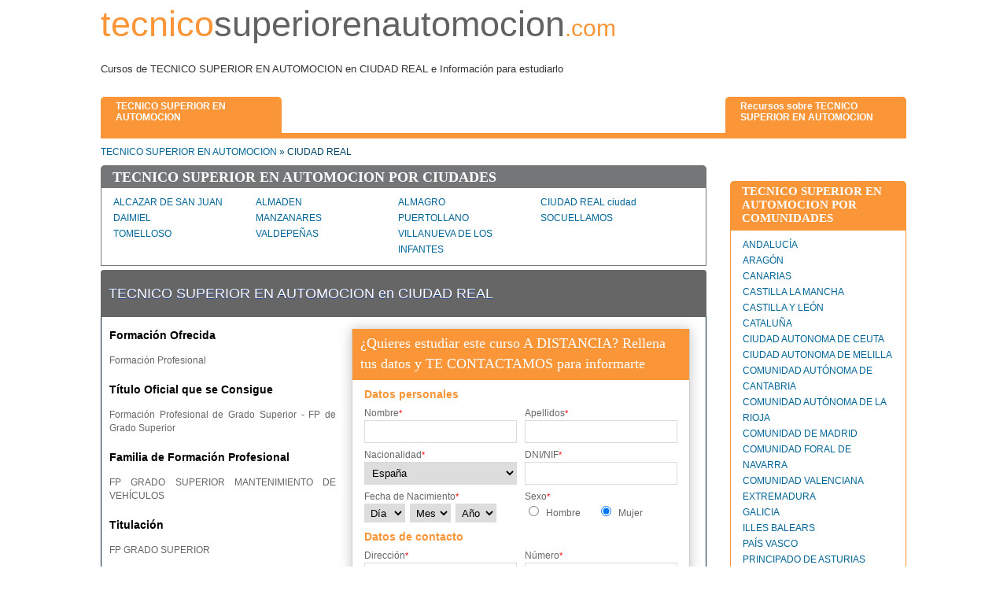

--- FILE ---
content_type: text/html; charset=utf-8
request_url: https://www.tecnicosuperiorenautomocion.com/p-CIUDAD-REAL
body_size: 24209
content:
<!doctype html>
<html amp lang="es">
<head>
<link rel="canonical" href="https://www.tecnicosuperiorenautomocion.com/p-CIUDAD-REAL" />
<meta name="viewport" content="width=device-width,minimum-scale=1,initial-scale=1">
<meta charset="utf-8">
		<style amp-boilerplate>body{-webkit-animation:-amp-start 8s steps(1,end) 0s 1 normal both;-moz-animation:-amp-start 8s steps(1,end) 0s 1 normal both;-ms-animation:-amp-start 8s steps(1,end) 0s 1 normal both;animation:-amp-start 8s steps(1,end) 0s 1 normal both}@-webkit-keyframes -amp-start{from{visibility:hidden}to{visibility:visible}}@-moz-keyframes -amp-start{from{visibility:hidden}to{visibility:visible}}@-ms-keyframes -amp-start{from{visibility:hidden}to{visibility:visible}}@-o-keyframes -amp-start{from{visibility:hidden}to{visibility:visible}}@keyframes -amp-start{from{visibility:hidden}to{visibility:visible}}</style><noscript><style amp-boilerplate>body{-webkit-animation:none;-moz-animation:none;-ms-animation:none;animation:none}</style></noscript>
        <title>
        TECNICO SUPERIOR EN AUTOMOCION CIUDAD REAL        </title>
		<meta name="Keywords" content="TECNICO SUPERIOR EN AUTOMOCION CIUDAD REAL, formaci&#243;n profesional TECNICO SUPERIOR EN AUTOMOCION CIUDAD REAL, fp TECNICO SUPERIOR EN AUTOMOCION CIUDAD REAL, ciclos formativos TECNICO SUPERIOR EN AUTOMOCION CIUDAD REAL, FP por libre TECNICO SUPERIOR EN AUTOMOCION CIUDAD REAL" />
		<meta name="Description" content="Preparaci&#243;n para TECNICO SUPERIOR EN AUTOMOCION CIUDAD REAL: consigue el t&#237;tulo oficial de FP y mejora en tu profesi&#243;n" />
		
		<style amp-custom>
		body {
	color: #004565;
	font-family: verdana, tahoma, sans-serif;
	font-size: 12px;
	margin: 0;
	padding: 0;
}
*, :after, :before {
	box-sizing: border-box;
}
h1, h2, h3, h4, h5, h6 {
	margin: 0;
	padding: 8px 0 3px;
	color: #000000;
}
ul, li, ol{
	padding:0;
	margin:0
}
.height{
	height:10px
}
.footer-color{
	color: #666666
}

.cl {
	clear: both;
}
.fl {
	float: left;
}
.fr {
	float: right
}
.fr:focus {
	outline: none
}
.error {
	background-color: #f59d9d;
	text-align: center;
	margin-top: 10px;
	padding: 5px;
	font-size: 14px;
	color: #f00
}
.alignR {
	text-align: right;
}
a {
	text-decoration: none;
	color: #006699;
	cursor:pointer
}
a:hover {
	text-decoration: underline;
	color: #FA9538;
}
div, img, a, ul, li, ol {
	border: 0 none;
}
ul, li, ol {
	border: 0 none;
	list-style: none outside none;
}
.wrap {
	margin: 0px auto;
	width: 1024px;
}
.header {
	width: 1024px;
	padding: 5px 0px 0px 0px;
	border-bottom: 7px solid #FA9538;
}
.co {
	color: #FA9538;
}
.logo {
	font-size: 45px;
}
.logo a {
	text-decoration: none;
	color: #636262;
}
.logo a:hover {
	text-decoration: underline;
}
.logo_1 {
	font-size: 30px;
	color: #FA9538;
}
.logo_txt {
	font-size: 13px;
	padding-top: 10px;
	padding-bottom: 15px;
	color: #333333;
}
navi {
	width: 700px;
}
.navi ul {
	margin: 0;
	padding: 0;
	list-style: none;
}
.navi ul li {
	float: left;
	margin-right: 5px;
	background: #FA9538;
	width: 230px;
	height: 46px;
	border-radius: 5px 5px 0 0;
}
.navi ul li a {
	display: block;
	padding-left: 19px;
	font-size: 12px;
	font-weight: bold;
	color: #ffffff;
	text-decoration: none;
}
.navi ul li a span {
	display: block;
	padding-right: 19px;
	padding-top: 5px;
	padding-bottom: 5px;
}
.navi ul li a:hover {
	background: #747678;
	height: 46px;
	border-radius: 5px 5px 0 0;
}
.navi ul li a:hover span {
	color: #CCCCCC;
}
.navi2 {
	width: 230px;
}
.navi2 ul {
	margin: 0;
	padding: 0;
	list-style: none;
}
.navi2 ul li {
	float: right;
	background: #FA9538;
	height: 46px;
	width: 230px;
	border-radius: 5px 5px 0 0;
}
.navi2 ul li a {
	display: block;
	padding-left: 19px;
	font-size: 12px;
	font-weight: bold;
	color: #ffffff;
	text-decoration: none;
}
.navi2 ul li a span {
	display: block;
	padding-right: 19px;
	padding-top: 5px;
	padding-bottom: 5px;
}
.navi2 ul li a:hover {
	background: #747678;
	height: 46px;
	border-radius: 5px 5px 0 0;
}
.navi2 ul li a:hover span {
	color: #CCCCCC;
}
.header h1 {
	line-height: 30px;
}
.header h1 a {
	color: #000000;
	font-size: 50px;
	font-style: italic;
	text-decoration: none;
	text-shadow: 0 1px #000;
	padding-bottom: 8px;
	border-bottom: 3px solid #333333;
}
.header h1 a .start {
	color: #003399;
	font-size: 80px;
}
.header h1 a .domain {
}
.header h1 a .tld {
	font-size: 18px;
	color: #003399;
}
.header h4 {
	margin-top: 15px;
}
.content {
	float: left;
	width: 770px;
}
.sidebar {
	float: right;
	width: 233px;
	margin-top: 54px;
}
.footer {
	text-align: center;
	margin-bottom: 20px;
}
.breadcrumb {
	padding: 10px 0;
	width: 100%;
	margin-bottom: 0px;
}
.box {
	border: 1px solid #001E31;
	border-top: 1px solid #001E31;
	background: #ffffff;
	-webkit-border-radius: 5px;
	-moz-border-radius: 5px;
	border-radius: 5px;
	color: #666666;
	line-height: 17px;
	padding: 10px;
	margin-bottom: 20px;
}
.box h2 {
	background-color: #666666;
	color: #FFFFFF;
	font-weight: normal;
	padding: 15px 10px;
	margin: -10px -10px 15px -10px;
	text-shadow: 0 1px #1a3d8d;
	-webkit-border-radius: 4px 4px 0 0;
	-moz-border-radius: 4px 4px 0 0;
	border-radius: 4px 4px 0 0;
}
.box h2 .detailBox {
	display: inline;
	float: right;
}
.box h2 .detailBox a, .box h2 .detailBox span {
	text-decoration: none;
	padding: 5px 15px;
	margin-left: 5px;
	color: #fff;
	text-shadow: none;
}
.box h2 .detailBox span {
	background: #FA9538;
	-webkit-border-radius: 5px;
	-moz-border-radius: 5px;
	border-radius: 5px;
}
.box h2 .detailBox a {
	text-decoration: underline;
}
.box.learning_centers {
	text-align: left;
	width: 716px;
}
.box.learning_centers h2 {
	text-align: left;
}
.box.learning_centers div {
	width: 235px;
	margin-bottom: 20px;
	display: inline-block;
	vertical-align: top;
	text-align: left;
}
.box.learning_centers div.alignR {
	width: 100%;
	margin-bottom: 0;
	display: block;
}
.box.learning_centers div.alignR a {
	text-decoration: none;
}
.corsos_part {
	background: #747678;
	padding-left: 15px;
	font-family: "trebuchet MS";
	font-weight: bold;
	font-size: 18px;
	color: #FFFFFF;
	padding-bottom: 2px;
	text-transform: uppercase;
	border-radius: 5px 5px 0 0;
	padding-top: 5px;
}
.cursosbox_mid_bg {
	padding-left: 15px;
	padding-right: 20px;
	padding-top: 8px;
	padding-bottom: 10px;
	color: #000000;
	border: 1px #747678 solid;
}
.cursosbox_mid_bg1 {
	padding-left: 15px;
	padding-right: 14px;
	padding-top: 8px;
	padding-bottom: 10px;
	border: 1px #757678 solid;
	border-radius: 5px 5px 0 0
}
.cursosbox_mid_bg1 div {
	width: 240px;
	margin-bottom: 20px;
	display: inline-block;
	vertical-align: top;
	text-align: left;
}
.cursosbox_mid_bg1 div.alignR {
	width: 98%;
	margin-bottom: 0;
	display: block;
}
.cursosbox_mid_bg1 div.alignR a {
	text-decoration: none;
}
.more {
	float: right;
	color: #FA9538;
	font-size: 16px;
	cursor: pointer;
	font-weight: bold;
}
/*hide the inputs*/
input#check01, input#check02, .hide {
	display: none
}
/*show the second levele menu of the selected voice*/
input#check01:checked ~ ul.provinces {
	max-height: 300px;
	transition: max-height 0.5s ease-in;
}
ul.provinces {
	max-height: 83px;
	overflow: hidden;
	list-style-type: none;
	transition: max-height 0.5s ease-out;
}
.corsos_name p {
	line-height: 20px;
	color: #666666;
	text-align: justify;
	font-size: 15px;
}
.corsos_name ul {
	padding:0;
	    margin: 0;
}
.corsos_name ul li {
	width: 178px;
	display: inline-block;
	line-height: 20px;
	vertical-align: top
}
.cursosbox_fp1 {
	width: 753px;
	padding-top: 15px;
}
.curso {
}
.curso ul {
	margin: 0;
	padding: 0;
	list-style: none;
}
.curso ul li {
	float: left;
	margin-right: 5px;
	background: #FA9538;
}
.curso ul li a {
	display: block;
	padding-left: 19px;
	font-size: 14px;
	font-weight: bold;
	color: #ffffff;
	text-transform: uppercase;
	text-decoration: none;
}
.curso ul li a span {
	display: block;
	padding-right: 19px;
	padding-top: 5px;
	padding-bottom: 5px;
}
.box.yellow {
	background: #ffffff;
	border: 5px solid #666666;
	border-top: none;
	color: #aa7000;
	font-size: 15px;
}
.box.yellow1 {
	background: #ffffff;
	border: 5px solid #FA9538;
	border-top: none;
	color: #aa7000;
	width: 187px;
}
.box.yellow h2 {
	background: #666666;
	color: #ffffff;
	text-shadow: none;
	font-weight: bold;
	font-size: 15px;
}
.box.yellow a {
	text-decoration: none;
	color: #636262;
}
.box.yellow a:hover {
	text-decoration: underline;
	color: #FA9538;
}
.box #lead_form_btn {
	padding: 10px 20px;
	color: #fff;
	-webkit-border-radius: 5px;
	-moz-border-radius: 5px;
	border-radius: 5px;
	font-size: 16px;
	font-weight: bold;
	text-decoration: none;
	float: right;
}
.box table {
	clear: both;
}
.box table.cont th, .box table.cont td {
	vertical-align: top;
	text-align: justify;
}
.box table.cont th {
	text-align: right;
	width: 25%;
	padding-right: 20px;
	color: #000e2a;
	font-size: 13px;
}
.box table.cont td {
	padding-bottom: 20px;
	text-align: justify;
}
.box.form {
	background: #cecfff;
}
.box.form h3 {
	text-align: center;
	font-size: 18px;
	margin-bottom: 10px;
}
.box.form .inline {
	display: inline;
}
.box.form table td {
	vertical-align: top;
	font-size: 11px;
}
.box.form table td input, .box.form table td select, .box.form table td textarea {
	padding: 3px 5px;
	width: 210px;
	border: 1px solid #b8b9f0;
	-webkit-border-radius: 3px;
	-moz-border-radius: 3px;
	border-radius: 3px;
	background: #f1f6ff;
}
.box.form table td select {
	width: 222px;
}
.box.form table td textarea {
	height: 60px;
}
.box.form table td span {
	padding-left: 5px;
}
.box.form .inline *, .box.form table td input[type="radio"], .box.form table td input[type="checkbox"] {
	width: auto;
}
.box.form .inline input {
	width: 50px;
}
.box.form #submit {
	width: auto;
	padding: 15px;
	cursor: pointer;
	background: #608be5;
	box-shadow: 0 0 4px #000;
	border: 1px solid #5d60ef;
	color: #fff;
	font-size: 20px;
}
.box.comments {
	line-height: 24px;
	padding-bottom: 0;
}
.box.comments h2 {
	line-height: 17px;
}
.box.comments .commentBox {
	padding: 15px 0;
	border-top: 1px solid #3b5998;
}
.box.jobs div {
	padding: 15px 0;
	border-top: 1px solid #3b5998;
}
.box .list li {
	display: inline-block;
	width: 176px;
	margin: 0 5px;
	vertical-align: top;
	font-size: 11px;
}
.box .list.provinces li {
	display: inline-block;
	width: 137px;
	margin: 0 5px;
	vertical-align: top;
	font-size: 11px;
}
.box #thankyou {
	padding: 50px 0;
}
.box #center_details {
	width: 290px;
	float: left;
	display: inline-block;
	vertical-align: top;
}
.box #google_map {
	width: 100%;
	height: 300px;
	float: center;
	display: inline-block;
	vertical-align: top;
	border: 1px solid #ccc;
	visibility: hidden;
	margin-left: 0
}
.sidebar .big_buttons a {
	display: block;
	padding: 15px;
	margin-bottom: 20px;
	font-size: 15px;
	text-shadow: 0 1px #2f67e6;
	color: #fff;
	text-decoration: none;
	background: #608be5;
	text-align: center;
	-webkit-border-radius: 5px;
	-moz-border-radius: 5px;
	border-radius: 5px;
}
#fadebox {
	width: 100%;
	height: 100%;
	display: none;
	background: #a18b8b;
	-moz-opacity: 0.5;
	opacity: .5;
	filter: alpha(opacity=50);
	z-index: 1;
	position: fixed;
	left: 0;
	top: 0;
}
#popup {
	width: 100%;
	height: 100%;
	z-index: 10;
	position: fixed;
	left: 0;
	top: 0;
}
.popupwrapper {
	width: 600px;
	margin: 0 auto;
	height: auto;
}
.popupp {
	float: right;
	max-width: 430px;
	margin: 0 10px 20px 20px;
	border: 1px #ccc solid;
	border-top: none;
	box-shadow: 0 0 15px rgba(0, 0, 0, 0.23);
	padding-bottom: 10px;
}
.popup_top {
}
.popup_head {
	background: #fa9538;
	color: #FFFFFF;
	font-family: "trebuchet MS";
	font-size: 18px;
	padding-left: 10px;
	line-height: 26px;
	padding-right: 10px;
	padding-bottom: 8px;
	padding-top: 5px;
}
.popup_head p {
	margin: 0px;
	padding: 0px;
}
.popup_top_head {
}
.popup_mid {
	background: #fff;
	padding: 0px 10px 0px 10px;
}
.co1 {
	color: #FA9538;
	padding: 10px 0px 0 5px;
}
.lead_form {
	font-size: 18px;
	font-weight: bold;
	text-align: center;
}
.lead_form_part_left {
	width: 270px;
}
.box1 {
	width: 50%;
	float: left;
	padding: 7px 5px 0;
}
.lead_form_part .box1:nth-of-type(2n+3){
	clear:both
}
.right {
	float: right
}
.agree {
	margin-top: 25px;
}
.button {
	background: #7d7e7d;
	background: -moz-linear-gradient(top, #7d7e7d 0%, #0e0e0e 100%);
	background: -webkit-linear-gradient(top, #7d7e7d 0%, #0e0e0e 100%);
	background: linear-gradient(to bottom, #7d7e7d 0%, #0e0e0e 100%);
 filter: progid:DXImageTransform.Microsoft.gradient( startColorstr='#7d7e7d', endColorstr='#0e0e0e', GradientType=0 );
	color: #fff;
	border: none;
	padding: 15px;
	font-size: 16px;
}
.co2 {
	color: #ff0000;
	font-size: 11px;
}
.text_part {
	display: block;
	float: none;
}
.input_box {
	float: none;
}
.text_filed {
	border: #d8dcdf 1px solid;
	width: 100%;
	padding: 6px;
}
.select_filed {
	width: 100%;
	border: #d8dcdf 1px solid;
	padding: 5px;
}
.small_select_filed {
	width: 52px;
	height: 24px;
	border: #d8dcdf 1px solid;
	padding-left: 3px;
	padding-top: 3px;
	padding-bottom: 3px;
	padding-right: 1px;
	margin-right: 3px;
}
.small_select_filed1 {
	width: 61px;
	height: 24px;
	border: #d8dcdf 1px solid;
	line-height: 24px;
	padding-left: 5px;
	padding-right: 5px;
}
.radio_butt {
	width: 92px;
	float: left;
	display: block;
}
.lead_form_part_right {
	width: 270px;
}
.textarea_filed {
	width: 100%;
	height: 50px;
	border: #d8dcdf 1px solid;
	padding: 5px;
}
.right_part {
	width: 226px;
}
.porfp_box {
	width: 224px;
}
.porfp_head_part {
	background: #FA9538;
	padding-left: 15px;
	font-family: "trebuchet MS";
	font-weight: bold;
	font-size: 15px;
	color: #FFFFFF;
	padding-bottom: 6px;
	border-radius: 5px 5px 0 0;
	padding-top: 5px;
}
.porfp_mid_bg {
	padding-left: 15px;
	padding-right: 14px;
	padding-top: 8px;
	padding-bottom: 10px;
	border: 1px #FA9538 solid;
}
.porfp_name {
}
.porfp_name ul {
	margin:0;
	padding:0
}
.porfp_name ul li {
	line-height: 20px;
}
.box h1 {
	background-color: #666666;
	color: #FFFFFF;
	font-weight: normal;
	height: 100%;
	padding: 15px 10px;
	margin: -20px -11px 15px -11px;
	text-shadow: 0 1px #1a3d8d;
	-webkit-border-radius: 4px 4px 0 0;
	-moz-border-radius: 4px 4px 0 0;
	border-radius: 4px 4px 0 0;
	line-height: 30px;
        font-size: 18px;
}
.box h1 .detailBox {
	display: inline;
	float: right;
}
.box h1 .detailBox a, .box h2 .detailBox span {
	text-decoration: none;
	padding: 5px 15px;
	margin-left: 5px;
	color: #fff;
	text-shadow: none;
}
.box h1 .detailBox span {
	background: #FA9538;
	-webkit-border-radius: 5px;
	-moz-border-radius: 5px;
	border-radius: 5px;
}
.box h1 .detailBox a {
	text-decoration: underline;
}
.box.learning_centers h1 {
	text-align: left;
}
.footerbox, .footerbox .input_box {
	float: left;
	width: auto;
}
.footerboxsubmit {
	float: right;
	width: auto;
}
.dades {
	float: left;
	margin-left: 60px;
	color: #f00
}
.menuicon {
	display: none
}
.regformobile {
	display: none
}
.aggree {
	position: absolute;
	left: -70px;
	bottom: 40px;
}
.lightbox {
  position: fixed;
  top: 0;
  bottom: 0;
  left: 0;
  right: 0;
  background: rgba(0, 0, 0, 0.7);
  transition: opacity 500ms;
  visibility: hidden;
  opacity: 0;
}
.lightbox:target {
  visibility: visible;
  opacity: 1;
}
.lightbox h1 {
	color: white;
}
.lightbox > div{
    height: 90%;
    text-align: justify;
    margin: 20px auto;
    width: 50%;
    background-color: #fff;
    overflow: hidden;
    padding: 20px;
    position: relative;
}
.lightbox > div > div{
	overflow-x: hidden;
    overflow-y: scroll;
    height: 96%;
    margin-top: 15px;
    text-align: justify;
    padding: 0 15px 0 0;
}
.lightbox .empresa{
	height:auto
}
.checkbox{
	width:auto
}
.lightbox > div > a.close{
position: absolute;
    right: 0px;
    background-color: #f00;
    color: #fff;
    font-weight: bold;
    top: 0px;
    padding: 2px 7px 3px;
    cursor: pointer;
	text-decoration:none	
}
.content0 {
	color: #a52a2a;
}
.content1 {
	font-size: 18px;
}
.content2{
	color:#666666
}
.content3{
	color:#000
}
.content4{
	width:50%; float:left;
}
.content5{
	font-size: small;
}
.content6{
    display: block;
}
.content7{
    width:auto;
}
.content8{
    font-size: large;
}
.content9{
    font-size: x-small;
}
.content10{
    font-size:medium;
}
.headtop{
	padding-top:0px;
}
.errorfield{
	border-color:#f00;
	color:#f00;
}
amp-img{
	max-width:100%;
	height:auto
}
@media only screen and (max-width: 768px) {
.check02{
	cursor:pointer
}
input#check02:checked ~ nav {
	display:block;
	max-height: 300px;
	transition: max-height 0.5s ease-in;
}
.popupp {
    width: 100%;
}
.popup_head {
	line-height: normal;
	padding-left: 10px
}
.popup_top_head {
	display: none
}
.popup_mid {
	padding: 10px 10px 10px 10px;
	background: #fff
}
.lead_form_part, .lead_form_part_left {
	width: 100%;
	float: none;
}
.box1 {
	width: 100%;
	float: none;
	text-align: center;
	margin-right: 0;
}
.text_part {
	float: none;
	width: 100%;
	text-align: left
}
.lead_form_part_right {
	width: 100%
}
.input_box {
	width: 100%;
	float: none
}
.text_filed {
	width: 100%;
}
.select_filed {
	width: 100%
}
.textarea_filed {
	width: 100%;
	padding: 0
}
a.fr {
	float: none;
	width: auto;
	padding-left: 0
}
.popup_head a.fr {
	float: right
}
#TB_window {
	position: absolute;
	left: 0;
	top: 0;
	width: 100%;
	margin: 0;
	border: 0;
	height: 100%
}
#TB_iframeContent {
	width: 100%;
	height: 95%;
}
.wrap {
	width: auto
}
.header {
	width: auto;
	padding-bottom: 10px;
}
.logo_txt {
	display: none
}
.menuicon {
	display: block;
	float: right;
	cursor: pointer;
	margin-right: 5px;
}
.fl, .fr {
	float: none
}
nav {
	display:none;
	position: absolute;
	top: 41px;
	z-index: 1;
	width: 100%;
	max-height:0;
	overflow: hidden;
	list-style-type: none;
	transition: max-height 0.5s ease-out;
}
.navi2 {
	width: auto
}
.navi ul li, .navi2 ul li {
	width: auto;
	margin-right: 0;
	float: none;
	border-radius: 0;
	border-bottom: 1px #ccc solid;
}
.content {
	width: auto;
	float: none;
	padding: 10px;
}
.cursosbox_fp {
	width: auto
}
.corsos {
	width: auto
}
.corsos_name ul {
	width: auto
}
.corsos_name ul li {
	width: 120px;
}
.sidebar {
	float: none;
	width: auto;
	margin-top: 10px
}
.box {
	width: auto
}
.porfp_box {
	width: auto;
	float: none
}
.formobile {
	display: none
}
.regformobile {
	display: block;
	margin-top: 10px;
}
.box h2 .detailBox {
	margin-bottom: 20px
}
.cursosbox_mid_bg1 div {
	width: 220px
}
.box #google_map {
	width: 100%;
}
.box #center_details {
	width: auto
}
.navi ul li a:hover, .navi2 ul li a:hover {
	border-radius: 0
}
.aggree {
	position: relative;
	left: 0;
	bottom: 0;
}
.lightbox > div{
	width:100%;
	    padding: 10px 5px 0 10px;
}
}

@media only screen and (min-width: 600px) and (max-width: 1023px) {
.logo, .logo_1 {
	font-size: 23px;
	margin-top: -6px;
}
}

@media only screen and (max-width: 599px) {
.logo, .logo_1 {
	font-size: 20px;
}
.popupp {
    margin: 0 0 20px;
}
}

@media only screen and (max-width: 320px) {
.logo, .logo_1 {
	font-size: 18px;
	margin-top: 6px;
}
.cursosbox_mid_bg1 div {
	width: auto
}
.copyright a {
	font-size: 8px;
}
}
		</style>
        <script async src="https://cdn.ampproject.org/v0.js"></script>
        <script async custom-element="amp-form" src="https://cdn.ampproject.org/v0/amp-form-0.1.js"></script>
		</head>
		<body>
		
		<div class="wrap">
		  <div class="header">
			
<div class="phonemenu">
    <form action="/" target="_top">
    	<input id="check02" type="checkbox"/>
        <div class="menuicon">
          <label for="check02" class="check02"><amp-img src="https://www.tecnicosuperiorenautomocion.com/images/menuicon.png" width="29" height="23" alt=""></amp-img></label>
        </div>
        <div class="logo"><a href="https://www.tecnicosuperiorenautomocion.com/"><span class="co">tecnico</span><span>superiorenautomocion</span><span class="logo_1">.com</span></a></div>
        <div class="logo_txt">
          <p>
            Cursos de TECNICO SUPERIOR EN AUTOMOCION en CIUDAD REAL e Informaci&#243;n para estudiarlo          </p>
        </div>
        <nav>
          <div class="navi fl">
                        <ul>
              <li><a  href="https://www.tecnicosuperiorenautomocion.com/"><span>
                TECNICO SUPERIOR EN AUTOMOCION                </span></a></li>
                            <!--<li><a href="https://www.tecnicosuperiorenautomocion.com/tecnico-superior-en-automocion-a-distancia.html"><span>
                TECNICO SUPERIOR EN AUTOMOCION A DISTANCIA                </span></a></li>
                            <li><a href="https://www.tecnicosuperiorenautomocion.com/pruebas-libres-tecnico-superior-en-automocion.html"><span>
                PRUEBAS LIBRES TECNICO SUPERIOR EN AUTOMOCION                </span></a></li>-->
            </ul>
            <div class="cl"></div>
          </div>
          <div class="navi2 fr">
            <ul>
              <li><a href="https://www.tecnicosuperiorenautomocion.com/blogtecnicosuperiorenautomocion/" target="_blank"><span>Recursos sobre
                TECNICO SUPERIOR EN AUTOMOCION                </span></a></li>
            </ul>
          </div>
        </nav>
        <div class="cl"></div>
        <input type="submit" class="hide">
    </form>
</div>
<!--<h4>Cursos de TECNICO SUPERIOR EN AUTOMOCION en CIUDAD REAL e Informaci&#243;n para estudiarlo</h4>-->			
			<!--<div class="navi fl">
			  <ul>
				<li><a class="active" href="#"><span>CURSOS 1</span></a></li>
				<li><a class="active" href="#"><span>CURSOS 2</span></a></li>
			  </ul>
			  <div class="cl"></div>
			</div>--> 
			<!--<div class="navi2 fr"><a href="#"><img src="images/sobre_fp.jpg" alt="Recursos_sobre_FP" /></a></div>-->
			<div class="cl"></div>
		  </div>
		  <div class="body_part">
			<div class="content">
            <div class="breadcrumb">
	<a href="https://www.tecnicosuperiorenautomocion.com/">TECNICO SUPERIOR EN AUTOMOCION</a>
	 &raquo; CIUDAD REAL </div>



<div class="cursosbox_fp">
  <div class="corsos"></div>
  <div class="corsos_part">
        TECNICO SUPERIOR EN AUTOMOCION    por ciudades</div>
  <div class="cursosbox_top_bg"></div>
  <div class="cursosbox_mid_bg">
    <div class="corsos_name">
    <form action="/" target="_top"><input id="check01" type="checkbox"/>
      <ul class="list provinces">
                <li><a href="https://www.tecnicosuperiorenautomocion.com/c-ALCAZAR-DE-SAN-JUAN"> ALCAZAR DE SAN JUAN </a></li>
                <li><a href="https://www.tecnicosuperiorenautomocion.com/c-ALMADEN"> ALMADEN </a></li>
                <li><a href="https://www.tecnicosuperiorenautomocion.com/c-ALMAGRO"> ALMAGRO </a></li>
                <li><a href="https://www.tecnicosuperiorenautomocion.com/c-CIUDAD-REAL-ciudad"> CIUDAD REAL ciudad </a></li>
                <li><a href="https://www.tecnicosuperiorenautomocion.com/c-DAIMIEL"> DAIMIEL </a></li>
                <li><a href="https://www.tecnicosuperiorenautomocion.com/c-MANZANARES"> MANZANARES </a></li>
                <li><a href="https://www.tecnicosuperiorenautomocion.com/c-PUERTOLLANO"> PUERTOLLANO </a></li>
                <li><a href="https://www.tecnicosuperiorenautomocion.com/c-SOCUELLAMOS"> SOCUELLAMOS </a></li>
                <li><a href="https://www.tecnicosuperiorenautomocion.com/c-TOMELLOSO"> TOMELLOSO </a></li>
                <li><a href="https://www.tecnicosuperiorenautomocion.com/c-VALDEPE&#209;AS"> VALDEPE&#209;AS </a></li>
                <li><a href="https://www.tecnicosuperiorenautomocion.com/c-VILLANUEVA-DE-LOS-INFANTES"> VILLANUEVA DE LOS INFANTES </a></li>
              </ul>
      <div class="cl"></div>
            <input type="submit" class="hide">
      </form>
    </div>
    <div class="cl"></div>
  </div>
  <div class="cursosbox_bott_bg"></div>
  <br>
</div>

	<div class="box course_content">

		<h1>

			


			TECNICO SUPERIOR EN AUTOMOCION en CIUDAD REAL
			

		</h1>



		


		
			<div class="popupp">

			  <div class="popup_top"></div>

			  <div class="popup_head">

				<p>&#191;Quieres estudiar este curso A DISTANCIA? Rellena tus datos y TE CONTACTAMOS 

				  para informarte</p>

			  </div>

			  <div class="popup_top_head"></div>

			  <div class="popup_mid">             	

              	
				<form action="https://www.tecnicosuperiorenautomocion.com/p-CIUDAD-REAL" method="get" name="send_leads" id="myform" target="_top">

				
						<input type="hidden" name="id_curso" value="3633" />

						<input type="hidden" name="id_remitente" value="220" />

						<input type="hidden" name="id_campanya" value="1" />

						<input type="hidden" name="site_url" value="https://www.tecnicosuperiorenautomocion.com/" />

						<input type="hidden" name="user" value="user" />

						<input type="hidden" name="user_pass" value="user_pass" />

						<input type="hidden" name="redir_peticion_ok" value="" />

						<input type="hidden" name="redir_peticion_fallo" value="" />

						<input type="hidden" name="id_pais" value="66" />

						
					<input type="hidden" name="send_lead" value="1" />

				  <h3 class="co1">Datos personales</h3>

				  <div class="lead_form_part">

					  <div class="box1">

					  <input type="hidden" name="courseID" id="courseID" value="267" />

					 

						<div class="text_part fl"><span>Nombre</span><span class="co2">*</span></div>

						<div class="input_box fr">

						  <input class="text_filed" name="name1" id="name1" value="" type="text" required />

                          
						</div>

						<div class="cl"></div>

					  </div>

					  <div class="box1">

						<div class="text_part fl"><span>Apellidos</span><span class="co2">*</span></div>

						<div class="input_box fr">

						  <input class="text_filed"  type="text" name="name2" id="name2" value="" required  />

                          
						</div>

						<div class="cl"></div>

					  </div>

					  <div class="box1">

						<div class="text_part fl"><span>Nacionalidad</span><span class="co2">*</span></div>

						<div class="input_box fr">

						  <select class="select_filed" name="nationality" id="nationality" required>

						   <option value="">Seleccionar</option>

							  <option value="AF">Afghanistan</option><option value="AL">Albania</option><option value="DZ">Algeria</option><option value="AS">American Samoa</option><option value="AD">Andorra</option><option value="AO">Angola</option><option value="AI">Anguilla</option><option value="AQ">Antarctica</option><option value="AG">Antigua and Barbuda</option><option value="AR">Argentina</option><option value="AM">Armenia</option><option value="AW">Aruba</option><option value="AU">Australia</option><option value="AT">Austria</option><option value="AZ">Azerbaijan</option><option value="BS">Bahamas</option><option value="BH">Bahrain</option><option value="BD">Bangladesh</option><option value="BB">Barbados</option><option value="BY">Belarus</option><option value="BE">Belgium</option><option value="BZ">Belize</option><option value="BJ">Benin</option><option value="BM">Bermuda</option><option value="BT">Bhutan</option><option value="BO">Bolivia</option><option value="BA">Bosnia and Herzegovina</option><option value="BW">Botswana</option><option value="BV">Bouvet Island</option><option value="BR">Brazil</option><option value="IO">British Indian Ocean Territory</option><option value="BN">Brunei Darussalam</option><option value="BG">Bulgaria</option><option value="BF">Burkina Faso</option><option value="BI">Burundi</option><option value="KH">Cambodia</option><option value="CM">Cameroon</option><option value="CA">Canada</option><option value="CV">Cape Verde</option><option value="KY">Cayman Islands</option><option value="CF">Central African Republic</option><option value="TD">Chad</option><option value="CL">Chile</option><option value="CN">China</option><option value="CX">Christmas Island</option><option value="CC">Cocos (Keeling) Islands</option><option value="CO">Colombia</option><option value="KM">Comoros</option><option value="CG">Congo</option><option value="CD">Congo, the Democratic Republic of the</option><option value="CK">Cook Islands</option><option value="CR">Costa Rica</option><option value="CI">Cote D'Ivoire</option><option value="HR">Croatia</option><option value="CU">Cuba</option><option value="CY">Cyprus</option><option value="CZ">Czech Republic</option><option value="DK">Denmark</option><option value="DJ">Djibouti</option><option value="DM">Dominica</option><option value="DO">Dominican Republic</option><option value="EC">Ecuador</option><option value="EG">Egypt</option><option value="SV">El Salvador</option><option value="GQ">Equatorial Guinea</option><option value="ER">Eritrea</option><option value="ES" selected="selected">Espa&ntilde;a</option><option value="EE">Estonia</option><option value="ET">Ethiopia</option><option value="FK">Falkland Islands (Malvinas)</option><option value="FO">Faroe Islands</option><option value="FJ">Fiji</option><option value="FI">Finland</option><option value="FR">France</option><option value="GF">French Guiana</option><option value="PF">French Polynesia</option><option value="TF">French Southern Territories</option><option value="GA">Gabon</option><option value="GM">Gambia</option><option value="GE">Georgia</option><option value="DE">Germany</option><option value="GH">Ghana</option><option value="GI">Gibraltar</option><option value="GR">Greece</option><option value="GL">Greenland</option><option value="GD">Grenada</option><option value="GP">Guadeloupe</option><option value="GU">Guam</option><option value="GT">Guatemala</option><option value="GN">Guinea</option><option value="GW">Guinea-Bissau</option><option value="GY">Guyana</option><option value="HT">Haiti</option><option value="HM">Heard Island and Mcdonald Islands</option><option value="VA">Holy See (Vatican City State)</option><option value="HN">Honduras</option><option value="HK">Hong Kong</option><option value="HU">Hungary</option><option value="IS">Iceland</option><option value="IN">India</option><option value="ID">Indonesia</option><option value="IR">Iran, Islamic Republic of</option><option value="IQ">Iraq</option><option value="IE">Ireland</option><option value="IL">Israel</option><option value="IT">Italy</option><option value="JM">Jamaica</option><option value="JP">Japan</option><option value="JO">Jordan</option><option value="KZ">Kazakhstan</option><option value="KE">Kenya</option><option value="KI">Kiribati</option><option value="KP">Korea, Democratic People's Republic of</option><option value="KR">Korea, Republic of</option><option value="KW">Kuwait</option><option value="KG">Kyrgyzstan</option><option value="LA">Lao People's Democratic Republic</option><option value="LV">Latvia</option><option value="LB">Lebanon</option><option value="LS">Lesotho</option><option value="LR">Liberia</option><option value="LY">Libyan Arab Jamahiriya</option><option value="LI">Liechtenstein</option><option value="LT">Lithuania</option><option value="LU">Luxembourg</option><option value="MO">Macao</option><option value="MK">Macedonia, the Former Yugoslav Republic of</option><option value="MG">Madagascar</option><option value="MW">Malawi</option><option value="MY">Malaysia</option><option value="MV">Maldives</option><option value="ML">Mali</option><option value="MT">Malta</option><option value="MH">Marshall Islands</option><option value="MQ">Martinique</option><option value="MR">Mauritania</option><option value="MU">Mauritius</option><option value="YT">Mayotte</option><option value="MX">Mexico</option><option value="FM">Micronesia, Federated States of</option><option value="MD">Moldova, Republic of</option><option value="MC">Monaco</option><option value="MN">Mongolia</option><option value="MS">Montserrat</option><option value="MA">Morocco</option><option value="MZ">Mozambique</option><option value="MM">Myanmar</option><option value="NA">Namibia</option><option value="NR">Nauru</option><option value="NP">Nepal</option><option value="NL">Netherlands</option><option value="AN">Netherlands Antilles</option><option value="NC">New Caledonia</option><option value="NZ">New Zealand</option><option value="NI">Nicaragua</option><option value="NE">Niger</option><option value="NG">Nigeria</option><option value="NU">Niue</option><option value="NF">Norfolk Island</option><option value="MP">Northern Mariana Islands</option><option value="NO">Norway</option><option value="OM">Oman</option><option value="PK">Pakistan</option><option value="PW">Palau</option><option value="PS">Palestinian Territory, Occupied</option><option value="PA">Panama</option><option value="PG">Papua New Guinea</option><option value="PY">Paraguay</option><option value="PE">Peru</option><option value="PH">Philippines</option><option value="PN">Pitcairn</option><option value="PL">Poland</option><option value="PT">Portugal</option><option value="PR">Puerto Rico</option><option value="QA">Qatar</option><option value="RE">Reunion</option><option value="RO">Romania</option><option value="RU">Russian Federation</option><option value="RW">Rwanda</option><option value="SH">Saint Helena</option><option value="KN">Saint Kitts and Nevis</option><option value="LC">Saint Lucia</option><option value="PM">Saint Pierre and Miquelon</option><option value="VC">Saint Vincent and the Grenadines</option><option value="WS">Samoa</option><option value="SM">San Marino</option><option value="ST">Sao Tome and Principe</option><option value="SA">Saudi Arabia</option><option value="SN">Senegal</option><option value="CS">Serbia and Montenegro</option><option value="SC">Seychelles</option><option value="SL">Sierra Leone</option><option value="SG">Singapore</option><option value="SK">Slovakia</option><option value="SI">Slovenia</option><option value="SB">Solomon Islands</option><option value="SO">Somalia</option><option value="ZA">South Africa</option><option value="GS">South Georgia and the South Sandwich Islands</option><option value="LK">Sri Lanka</option><option value="SD">Sudan</option><option value="SR">Suriname</option><option value="SJ">Svalbard and Jan Mayen</option><option value="SZ">Swaziland</option><option value="SE">Sweden</option><option value="CH">Switzerland</option><option value="SY">Syrian Arab Republic</option><option value="TW">Taiwan, Province of China</option><option value="TJ">Tajikistan</option><option value="TZ">Tanzania, United Republic of</option><option value="TH">Thailand</option><option value="TL">Timor-Leste</option><option value="TG">Togo</option><option value="TK">Tokelau</option><option value="TO">Tonga</option><option value="TT">Trinidad and Tobago</option><option value="TN">Tunisia</option><option value="TR">Turkey</option><option value="TM">Turkmenistan</option><option value="TC">Turks and Caicos Islands</option><option value="TV">Tuvalu</option><option value="UG">Uganda</option><option value="UA">Ukraine</option><option value="AE">United Arab Emirates</option><option value="GB">United Kingdom</option><option value="US">United States</option><option value="UM">United States Minor Outlying Islands</option><option value="UY">Uruguay</option><option value="UZ">Uzbekistan</option><option value="VU">Vanuatu</option><option value="VE">Venezuela</option><option value="VN">Viet Nam</option><option value="VG">Virgin Islands, British</option><option value="VI">Virgin Islands, U.s.</option><option value="WF">Wallis and Futuna</option><option value="EH">Western Sahara</option><option value="YE">Yemen</option><option value="ZM">Zambia</option><option value="ZW">Zimbabwe</option>
		<!--                    <option value="Espa&#241;a">Espa&#241;a&nbsp;&nbsp;&nbsp;&nbsp;&nbsp;&nbsp;&nbsp;&nbsp;&nbsp;&nbsp;&nbsp;&nbsp;&nbsp;&nbsp;&nbsp;&nbsp;&nbsp;&nbsp;&nbsp;&nbsp;&nbsp;</option>-->

						  </select>

						</div>

						<div class="cl"></div>

					  </div>

					  <div class="box1">

						<div class="text_part fl"><span>DNI/NIF</span><span class="co2">*</span></div>

						<div class="input_box fr">

						  <input class="text_filed

                          
                           "  type="text"  name="DNI_NIF" id="DNI_NIF" value="" required />

                           
						</div>

						<div class="cl"></div>

					  </div>

					  <div class="box1">

						<div class="text_part fl"><span>Fecha de 

						  Nacimiento</span><span class="co2">*</span></div>

						<div class="input_box fr">

						  <select class="small_select_filed

                          
                          " id="day" name="birthdateD" required>

						   <option value="">D&#237;a</option>

										<option value="1" >1</option><option value="2" >2</option><option value="3" >3</option><option value="4" >4</option><option value="5" >5</option><option value="6" >6</option><option value="7" >7</option><option value="8" >8</option><option value="9" >9</option><option value="10" >10</option><option value="11" >11</option><option value="12" >12</option><option value="13" >13</option><option value="14" >14</option><option value="15" >15</option><option value="16" >16</option><option value="17" >17</option><option value="18" >18</option><option value="19" >19</option><option value="20" >20</option><option value="21" >21</option><option value="22" >22</option><option value="23" >23</option><option value="24" >24</option><option value="25" >25</option><option value="26" >26</option><option value="27" >27</option><option value="28" >28</option><option value="29" >29</option><option value="30" >30</option><option value="31" >31</option>
						  </select>

						  <select class="small_select_filed

                          
                          " id="month" name="birthdateM" required>

						   <option value="">Mes</option>

										<option value="1" >1</option><option value="2" >2</option><option value="3" >3</option><option value="4" >4</option><option value="5" >5</option><option value="6" >6</option><option value="7" >7</option><option value="8" >8</option><option value="9" >9</option><option value="10" >10</option><option value="11" >11</option><option value="12" >12</option>
						  </select>

						
						 <select class="small_select_filed

                         
                         " id="y" name="birthdateY" required >

						   <option value="">A&#241;o</option>

										<option value="1950" >1950</option><option value="1951" >1951</option><option value="1952" >1952</option><option value="1953" >1953</option><option value="1954" >1954</option><option value="1955" >1955</option><option value="1956" >1956</option><option value="1957" >1957</option><option value="1958" >1958</option><option value="1959" >1959</option><option value="1960" >1960</option><option value="1961" >1961</option><option value="1962" >1962</option><option value="1963" >1963</option><option value="1964" >1964</option><option value="1965" >1965</option><option value="1966" >1966</option><option value="1967" >1967</option><option value="1968" >1968</option><option value="1969" >1969</option><option value="1970" >1970</option><option value="1971" >1971</option><option value="1972" >1972</option><option value="1973" >1973</option><option value="1974" >1974</option><option value="1975" >1975</option><option value="1976" >1976</option><option value="1977" >1977</option><option value="1978" >1978</option><option value="1979" >1979</option><option value="1980" >1980</option><option value="1981" >1981</option><option value="1982" >1982</option><option value="1983" >1983</option><option value="1984" >1984</option><option value="1985" >1985</option><option value="1986" >1986</option><option value="1987" >1987</option><option value="1988" >1988</option><option value="1989" >1989</option><option value="1990" >1990</option><option value="1991" >1991</option><option value="1992" >1992</option><option value="1993" >1993</option><option value="1994" >1994</option><option value="1995" >1995</option><option value="1996" >1996</option><option value="1997" >1997</option><option value="1998" >1998</option><option value="1999" >1999</option><option value="2000" >2000</option><option value="2001" >2001</option><option value="2002" >2002</option><option value="2003" >2003</option><option value="2004" >2004</option><option value="2005" >2005</option><option value="2006" >2006</option><option value="2007" >2007</option><option value="2008" >2008</option><option value="2009" >2009</option><option value="2010" >2010</option><option value="2011" >2011</option><option value="2012" >2012</option><option value="2013" >2013</option><option value="2014" >2014</option><option value="2015" >2015</option><option value="2016" >2016</option><option value="2017" >2017</option><option value="2018" >2018</option><option value="2019" >2019</option><option value="2020" >2020</option><option value="2021" >2021</option><option value="2022" >2022</option><option value="2023" >2023</option><option value="2024" >2024</option><option value="2025" >2025</option><option value="2026" >2026</option>
						  </select>

						</div>

                        
						<div class="cl"></div>

					  </div>

					  <div class="box1">

						<div class="text_part fl"><span>Sexo</span><span class="co2">*</span></div>

						<div class="input_box fr">

						  <label class="radio_butt">

						  <input type="radio" name="sex" value="F" id="sex"  required />

						  &nbsp;<span>Hombre</span></label>

						  <label class="radio_butt">

						  <input type="radio" name="sex" value="M" id="sex1" checked="checked" required />

						  &nbsp;<span>Mujer</span> </label>

						</div>

						<div class="cl"></div>

					  </div>

					<div class="cl"></div>

				  </div>

				  <h3 class="co1">Datos de contacto</h3>

				  <div class="lead_form_part">

					  <div class="box1">

						<div class="text_part fl"><span>Direcci&#243;n</span><span class="co2">*</span></div>

						<div class="input_box fr">

						  <input class="text_filed"  type="text" name="adress1" id="adress1" value=""  required />

						</div>

						<div class="cl"></div>

					  </div>

					  <div class="box1">

						<div class="text_part fl"><span>N&#250;mero</span><span class="co2">*</span></div>

						<div class="input_box fr">

						  <input class="text_filed"  type="text" name="adress2" id="adress2"  value=""  required />

						</div>

						<div class="cl"></div>

					  </div>

					  <div class="box1">

						<div class="text_part fl"><span>C&#243;digo Postal</span><span class="co2">*</span></div>

						<div class="input_box fr">

						  <input class="text_filed

                          
                          "  type="text" name="postal_code" id="postal_code" value="" required />

                        
						</div>

						<div class="cl"></div>

					  </div>

					  <div class="box1">

						<div class="text_part fl"><span>Poblaci&#243;n</span><span class="co2">*</span></div>

						<div class="input_box fr">

						  <input class="text_filed" name="city" id="city" value=""  type="text" required />

						</div>

						<div class="cl"></div>

					  </div>

					  <div class="box1">

						<div class="text_part fl"><span>Provincia</span><span class="co2">*</span></div>

						<div class="input_box fr">

						  <select class="select_filed" name="id_provincia" id="id_provincia" required >

									<option value="">Seleccionar</option>

										   <option value="ES-C">A CORU&#209;A</option><option value="ES-VI">ALAVA</option><option value="ES-AB">ALBACETE</option><option value="ES-A">ALICANTE</option><option value="ES-AL">ALMERIA</option><option value="ES-O">ASTURIAS</option><option value="ES-AV">AVILA</option><option value="ES-BA">BADAJOZ</option><option value="ES-PM">BALEARES</option><option value="ES-B">BARCELONA</option><option value="ES-BU">BURGOS</option><option value="ES-CC">CACERES</option><option value="ES-CA">CADIZ</option><option value="ES-S">CANTABRIA</option><option value="ES-CS">CASTELLON</option><option value="ES-CE">CEUTA</option><option value="ES-CR">CIUDAD REAL</option><option value="ES-CO">CORDOBA</option><option value="ES-CU">CUENCA</option><option value="ES-GI">GIRONA</option><option value="ES-GR">GRANADA</option><option value="ES-GU">GUADALAJARA</option><option value="ES-SS">GUIPUZCOA</option><option value="ES-H">HUELVA</option><option value="ES-HU">HUESCA</option><option value="ES-J">JAEN</option><option value="ES-LO">LA RIOJA</option><option value="ES-LE">LE&#211;N</option><option value="ES-L">LLEIDA</option><option value="ES-LU">LUGO</option><option value="ES-M">MADRID</option><option value="ES-MA">MALAGA</option><option value="ES-ML">MELILLA</option><option value="ES-MU">MURCIA</option><option value="ES-NA">NAVARRA</option><option value="ES-OR">OURENSE</option><option value="ES-P">PALENCIA</option><option value="ES-GC">PALMAS (LAS)</option><option value="ES-PO">PONTEVEDRA</option><option value="ES-SA">SALAMANCA</option><option value="ES-TF">SANTA CRUZ DE TENERIFE</option><option value="ES-SG">SEGOVIA</option><option value="ES-SE">SEVILLA</option><option value="ES-SO">SORIA</option><option value="ES-T">TARRAGONA</option><option value="ES-TE">TERUEL</option><option value="ES-TO">TOLEDO</option><option value="ES-V">VALENCIA/VAL&#233;NCIA</option><option value="ES-VA">VALLADOLID</option><option value="ES-BI">VIZCAYA</option><option value="ES-ZA">ZAMORA</option><option value="ES-Z">ZARAGOZA</option>		

						  </select>			

						</div>

						<div class="cl"></div>

					  </div>

					  <div class="box1">

						<div class="text_part fl"><span>Pa&#237;s de Residencia</span><span class="co2">*</span></div>

						<div class="input_box fr">

						  <select class="select_filed" name="residence" id="residence" required>

							<option value="">Seleccionar</option>

							                                      

						   

						   <option value="AF" >Afghanistan</option>

						                                        

						   

						   <option value="AL" >Albania</option>

						                                        

						   

						   <option value="DZ" >Algeria</option>

						                                        

						   

						   <option value="AS" >American Samoa</option>

						                                        

						   

						   <option value="AD" >Andorra</option>

						                                        

						   

						   <option value="AO" >Angola</option>

						                                        

						   

						   <option value="AI" >Anguilla</option>

						                                        

						   

						   <option value="AQ" >Antarctica</option>

						                                        

						   

						   <option value="AG" >Antigua and Barbuda</option>

						                                        

						   

						   <option value="AR" >Argentina</option>

						                                        

						   

						   <option value="AM" >Armenia</option>

						                                        

						   

						   <option value="AW" >Aruba</option>

						                                        

						   

						   <option value="AU" >Australia</option>

						                                        

						   

						   <option value="AT" >Austria</option>

						                                        

						   

						   <option value="AZ" >Azerbaijan</option>

						                                        

						   

						   <option value="BS" >Bahamas</option>

						                                        

						   

						   <option value="BH" >Bahrain</option>

						                                        

						   

						   <option value="BD" >Bangladesh</option>

						                                        

						   

						   <option value="BB" >Barbados</option>

						                                        

						   

						   <option value="BY" >Belarus</option>

						                                        

						   

						   <option value="BE" >Belgium</option>

						                                        

						   

						   <option value="BZ" >Belize</option>

						                                        

						   

						   <option value="BJ" >Benin</option>

						                                        

						   

						   <option value="BM" >Bermuda</option>

						                                        

						   

						   <option value="BT" >Bhutan</option>

						                                        

						   

						   <option value="BO" >Bolivia</option>

						                                        

						   

						   <option value="BA" >Bosnia and Herzegovina</option>

						                                        

						   

						   <option value="BW" >Botswana</option>

						                                        

						   

						   <option value="BV" >Bouvet Island</option>

						                                        

						   

						   <option value="BR" >Brazil</option>

						                                        

						   

						   <option value="IO" >British Indian Ocean Territory</option>

						                                        

						   

						   <option value="BN" >Brunei Darussalam</option>

						                                        

						   

						   <option value="BG" >Bulgaria</option>

						                                        

						   

						   <option value="BF" >Burkina Faso</option>

						                                        

						   

						   <option value="BI" >Burundi</option>

						                                        

						   

						   <option value="KH" >Cambodia</option>

						                                        

						   

						   <option value="CM" >Cameroon</option>

						                                        

						   

						   <option value="CA" >Canada</option>

						                                        

						   

						   <option value="CV" >Cape Verde</option>

						                                        

						   

						   <option value="KY" >Cayman Islands</option>

						                                        

						   

						   <option value="CF" >Central African Republic</option>

						                                        

						   

						   <option value="TD" >Chad</option>

						                                        

						   

						   <option value="CL" >Chile</option>

						                                        

						   

						   <option value="CN" >China</option>

						                                        

						   

						   <option value="CX" >Christmas Island</option>

						                                        

						   

						   <option value="CC" >Cocos (Keeling) Islands</option>

						                                        

						   

						   <option value="CO" >Colombia</option>

						                                        

						   

						   <option value="KM" >Comoros</option>

						                                        

						   

						   <option value="CG" >Congo</option>

						                                        

						   

						   <option value="CD" >Congo, the Democratic Republic of the</option>

						                                        

						   

						   <option value="CK" >Cook Islands</option>

						                                        

						   

						   <option value="CR" >Costa Rica</option>

						                                        

						   

						   <option value="CI" >Cote D'Ivoire</option>

						                                        

						   

						   <option value="HR" >Croatia</option>

						                                        

						   

						   <option value="CU" >Cuba</option>

						                                        

						   

						   <option value="CY" >Cyprus</option>

						                                        

						   

						   <option value="CZ" >Czech Republic</option>

						                                        

						   

						   <option value="DK" >Denmark</option>

						                                        

						   

						   <option value="DJ" >Djibouti</option>

						                                        

						   

						   <option value="DM" >Dominica</option>

						                                        

						   

						   <option value="DO" >Dominican Republic</option>

						                                        

						   

						   <option value="EC" >Ecuador</option>

						                                        

						   

						   <option value="EG" >Egypt</option>

						                                        

						   

						   <option value="SV" >El Salvador</option>

						                                        

						   

						   <option value="GQ" >Equatorial Guinea</option>

						                                        

						   

						   <option value="ER" >Eritrea</option>

						                                        

						   

						   <option value="ES" selected="selected">Espa&ntilde;a</option>

						                                        

						   

						   <option value="EE" >Estonia</option>

						                                        

						   

						   <option value="ET" >Ethiopia</option>

						                                        

						   

						   <option value="FK" >Falkland Islands (Malvinas)</option>

						                                        

						   

						   <option value="FO" >Faroe Islands</option>

						                                        

						   

						   <option value="FJ" >Fiji</option>

						                                        

						   

						   <option value="FI" >Finland</option>

						                                        

						   

						   <option value="FR" >France</option>

						                                        

						   

						   <option value="GF" >French Guiana</option>

						                                        

						   

						   <option value="PF" >French Polynesia</option>

						                                        

						   

						   <option value="TF" >French Southern Territories</option>

						                                        

						   

						   <option value="GA" >Gabon</option>

						                                        

						   

						   <option value="GM" >Gambia</option>

						                                        

						   

						   <option value="GE" >Georgia</option>

						                                        

						   

						   <option value="DE" >Germany</option>

						                                        

						   

						   <option value="GH" >Ghana</option>

						                                        

						   

						   <option value="GI" >Gibraltar</option>

						                                        

						   

						   <option value="GR" >Greece</option>

						                                        

						   

						   <option value="GL" >Greenland</option>

						                                        

						   

						   <option value="GD" >Grenada</option>

						                                        

						   

						   <option value="GP" >Guadeloupe</option>

						                                        

						   

						   <option value="GU" >Guam</option>

						                                        

						   

						   <option value="GT" >Guatemala</option>

						                                        

						   

						   <option value="GN" >Guinea</option>

						                                        

						   

						   <option value="GW" >Guinea-Bissau</option>

						                                        

						   

						   <option value="GY" >Guyana</option>

						                                        

						   

						   <option value="HT" >Haiti</option>

						                                        

						   

						   <option value="HM" >Heard Island and Mcdonald Islands</option>

						                                        

						   

						   <option value="VA" >Holy See (Vatican City State)</option>

						                                        

						   

						   <option value="HN" >Honduras</option>

						                                        

						   

						   <option value="HK" >Hong Kong</option>

						                                        

						   

						   <option value="HU" >Hungary</option>

						                                        

						   

						   <option value="IS" >Iceland</option>

						                                        

						   

						   <option value="IN" >India</option>

						                                        

						   

						   <option value="ID" >Indonesia</option>

						                                        

						   

						   <option value="IR" >Iran, Islamic Republic of</option>

						                                        

						   

						   <option value="IQ" >Iraq</option>

						                                        

						   

						   <option value="IE" >Ireland</option>

						                                        

						   

						   <option value="IL" >Israel</option>

						                                        

						   

						   <option value="IT" >Italy</option>

						                                        

						   

						   <option value="JM" >Jamaica</option>

						                                        

						   

						   <option value="JP" >Japan</option>

						                                        

						   

						   <option value="JO" >Jordan</option>

						                                        

						   

						   <option value="KZ" >Kazakhstan</option>

						                                        

						   

						   <option value="KE" >Kenya</option>

						                                        

						   

						   <option value="KI" >Kiribati</option>

						                                        

						   

						   <option value="KP" >Korea, Democratic People's Republic of</option>

						                                        

						   

						   <option value="KR" >Korea, Republic of</option>

						                                        

						   

						   <option value="KW" >Kuwait</option>

						                                        

						   

						   <option value="KG" >Kyrgyzstan</option>

						                                        

						   

						   <option value="LA" >Lao People's Democratic Republic</option>

						                                        

						   

						   <option value="LV" >Latvia</option>

						                                        

						   

						   <option value="LB" >Lebanon</option>

						                                        

						   

						   <option value="LS" >Lesotho</option>

						                                        

						   

						   <option value="LR" >Liberia</option>

						                                        

						   

						   <option value="LY" >Libyan Arab Jamahiriya</option>

						                                        

						   

						   <option value="LI" >Liechtenstein</option>

						                                        

						   

						   <option value="LT" >Lithuania</option>

						                                        

						   

						   <option value="LU" >Luxembourg</option>

						                                        

						   

						   <option value="MO" >Macao</option>

						                                        

						   

						   <option value="MK" >Macedonia, the Former Yugoslav Republic of</option>

						                                        

						   

						   <option value="MG" >Madagascar</option>

						                                        

						   

						   <option value="MW" >Malawi</option>

						                                        

						   

						   <option value="MY" >Malaysia</option>

						                                        

						   

						   <option value="MV" >Maldives</option>

						                                        

						   

						   <option value="ML" >Mali</option>

						                                        

						   

						   <option value="MT" >Malta</option>

						                                        

						   

						   <option value="MH" >Marshall Islands</option>

						                                        

						   

						   <option value="MQ" >Martinique</option>

						                                        

						   

						   <option value="MR" >Mauritania</option>

						                                        

						   

						   <option value="MU" >Mauritius</option>

						                                        

						   

						   <option value="YT" >Mayotte</option>

						                                        

						   

						   <option value="MX" >Mexico</option>

						                                        

						   

						   <option value="FM" >Micronesia, Federated States of</option>

						                                        

						   

						   <option value="MD" >Moldova, Republic of</option>

						                                        

						   

						   <option value="MC" >Monaco</option>

						                                        

						   

						   <option value="MN" >Mongolia</option>

						                                        

						   

						   <option value="MS" >Montserrat</option>

						                                        

						   

						   <option value="MA" >Morocco</option>

						                                        

						   

						   <option value="MZ" >Mozambique</option>

						                                        

						   

						   <option value="MM" >Myanmar</option>

						                                        

						   

						   <option value="NA" >Namibia</option>

						                                        

						   

						   <option value="NR" >Nauru</option>

						                                        

						   

						   <option value="NP" >Nepal</option>

						                                        

						   

						   <option value="NL" >Netherlands</option>

						                                        

						   

						   <option value="AN" >Netherlands Antilles</option>

						                                        

						   

						   <option value="NC" >New Caledonia</option>

						                                        

						   

						   <option value="NZ" >New Zealand</option>

						                                        

						   

						   <option value="NI" >Nicaragua</option>

						                                        

						   

						   <option value="NE" >Niger</option>

						                                        

						   

						   <option value="NG" >Nigeria</option>

						                                        

						   

						   <option value="NU" >Niue</option>

						                                        

						   

						   <option value="NF" >Norfolk Island</option>

						                                        

						   

						   <option value="MP" >Northern Mariana Islands</option>

						                                        

						   

						   <option value="NO" >Norway</option>

						                                        

						   

						   <option value="OM" >Oman</option>

						                                        

						   

						   <option value="PK" >Pakistan</option>

						                                        

						   

						   <option value="PW" >Palau</option>

						                                        

						   

						   <option value="PS" >Palestinian Territory, Occupied</option>

						                                        

						   

						   <option value="PA" >Panama</option>

						                                        

						   

						   <option value="PG" >Papua New Guinea</option>

						                                        

						   

						   <option value="PY" >Paraguay</option>

						                                        

						   

						   <option value="PE" >Peru</option>

						                                        

						   

						   <option value="PH" >Philippines</option>

						                                        

						   

						   <option value="PN" >Pitcairn</option>

						                                        

						   

						   <option value="PL" >Poland</option>

						                                        

						   

						   <option value="PT" >Portugal</option>

						                                        

						   

						   <option value="PR" >Puerto Rico</option>

						                                        

						   

						   <option value="QA" >Qatar</option>

						                                        

						   

						   <option value="RE" >Reunion</option>

						                                        

						   

						   <option value="RO" >Romania</option>

						                                        

						   

						   <option value="RU" >Russian Federation</option>

						                                        

						   

						   <option value="RW" >Rwanda</option>

						                                        

						   

						   <option value="SH" >Saint Helena</option>

						                                        

						   

						   <option value="KN" >Saint Kitts and Nevis</option>

						                                        

						   

						   <option value="LC" >Saint Lucia</option>

						                                        

						   

						   <option value="PM" >Saint Pierre and Miquelon</option>

						                                        

						   

						   <option value="VC" >Saint Vincent and the Grenadines</option>

						                                        

						   

						   <option value="WS" >Samoa</option>

						                                        

						   

						   <option value="SM" >San Marino</option>

						                                        

						   

						   <option value="ST" >Sao Tome and Principe</option>

						                                        

						   

						   <option value="SA" >Saudi Arabia</option>

						                                        

						   

						   <option value="SN" >Senegal</option>

						                                        

						   

						   <option value="CS" >Serbia and Montenegro</option>

						                                        

						   

						   <option value="SC" >Seychelles</option>

						                                        

						   

						   <option value="SL" >Sierra Leone</option>

						                                        

						   

						   <option value="SG" >Singapore</option>

						                                        

						   

						   <option value="SK" >Slovakia</option>

						                                        

						   

						   <option value="SI" >Slovenia</option>

						                                        

						   

						   <option value="SB" >Solomon Islands</option>

						                                        

						   

						   <option value="SO" >Somalia</option>

						                                        

						   

						   <option value="ZA" >South Africa</option>

						                                        

						   

						   <option value="GS" >South Georgia and the South Sandwich Islands</option>

						                                        

						   

						   <option value="LK" >Sri Lanka</option>

						                                        

						   

						   <option value="SD" >Sudan</option>

						                                        

						   

						   <option value="SR" >Suriname</option>

						                                        

						   

						   <option value="SJ" >Svalbard and Jan Mayen</option>

						                                        

						   

						   <option value="SZ" >Swaziland</option>

						                                        

						   

						   <option value="SE" >Sweden</option>

						                                        

						   

						   <option value="CH" >Switzerland</option>

						                                        

						   

						   <option value="SY" >Syrian Arab Republic</option>

						                                        

						   

						   <option value="TW" >Taiwan, Province of China</option>

						                                        

						   

						   <option value="TJ" >Tajikistan</option>

						                                        

						   

						   <option value="TZ" >Tanzania, United Republic of</option>

						                                        

						   

						   <option value="TH" >Thailand</option>

						                                        

						   

						   <option value="TL" >Timor-Leste</option>

						                                        

						   

						   <option value="TG" >Togo</option>

						                                        

						   

						   <option value="TK" >Tokelau</option>

						                                        

						   

						   <option value="TO" >Tonga</option>

						                                        

						   

						   <option value="TT" >Trinidad and Tobago</option>

						                                        

						   

						   <option value="TN" >Tunisia</option>

						                                        

						   

						   <option value="TR" >Turkey</option>

						                                        

						   

						   <option value="TM" >Turkmenistan</option>

						                                        

						   

						   <option value="TC" >Turks and Caicos Islands</option>

						                                        

						   

						   <option value="TV" >Tuvalu</option>

						                                        

						   

						   <option value="UG" >Uganda</option>

						                                        

						   

						   <option value="UA" >Ukraine</option>

						                                        

						   

						   <option value="AE" >United Arab Emirates</option>

						                                        

						   

						   <option value="GB" >United Kingdom</option>

						                                        

						   

						   <option value="US" >United States</option>

						                                        

						   

						   <option value="UM" >United States Minor Outlying Islands</option>

						                                        

						   

						   <option value="UY" >Uruguay</option>

						                                        

						   

						   <option value="UZ" >Uzbekistan</option>

						                                        

						   

						   <option value="VU" >Vanuatu</option>

						                                        

						   

						   <option value="VE" >Venezuela</option>

						                                        

						   

						   <option value="VN" >Viet Nam</option>

						                                        

						   

						   <option value="VG" >Virgin Islands, British</option>

						                                        

						   

						   <option value="VI" >Virgin Islands, U.s.</option>

						                                        

						   

						   <option value="WF" >Wallis and Futuna</option>

						                                        

						   

						   <option value="EH" >Western Sahara</option>

						                                        

						   

						   <option value="YE" >Yemen</option>

						                                        

						   

						   <option value="ZM" >Zambia</option>

						                                        

						   

						   <option value="ZW" >Zimbabwe</option>

						   
						  </select>		

						</div>

						<div class="cl"></div>

					  </div>

					  <div class="box1">

						<div class="text_part fl"><span>Tel&#233;fono</span><span class="co2">*</span></div>

						<div class="input_box fr">

						  <input class="text_filed

                          
                          "  type="text" name="phone" id="phone" value="" required />

                           
						</div>

						<div class="cl"></div>

					  </div>

					  <div class="box1">

						<div class="text_part fl"><span>E-mail</span><span class="co2">*</span></div>

						<div class="input_box fr">

						  <input class="text_filed " name="email" id="email" value="" type="text" required />

                          
						</div>

					  </div>

					  <div class="box1">

						<div class="text_part fl"><span>Comentarios:</span></div>

						<div class="input_box fr">

						  <textarea class="textarea_filed" name="comment" id="comment" rows="" cols="" ></textarea>

                          
						</div>

					  </div>

					  <div class="box1 agree">

						<div class="input_box fr">

							<input type="checkbox" name="agree" id="agree" value="1" required  />

							<span>He leído y acepto la <a href="#my-aviso" class="thickbox"  rel="noindex-nofollow">Política de Privacidad y Condiciones de Uso</a></span>
													</div>

					  </div>

					  <div class="box1">

						<div class="text_part fl">&nbsp;</div>

						 <div class="input_box fr"><span class="co2">*</span><span><b>datos obligatorios</b></span></div>

					  </div>

					  <div class="box1 right">

						<!--<div class="text_part fl">Código seguridad</div>-->

						<div class="input_box fr">

						  <!--<input type="text" name="captcha" class="captcha" id="captcha" />

						  <img src="images/image.php?1769235264" style="border:1px #ccc solid; margin:5px 0" />-->

						  <!--<input type="hidden" name="legalnew1" id="legalnew1"  value="1" class="parent"/>

                            <input type="hidden" name="legalnew2" id="legalnew2"  value="1" class="parent"/>

                            <input type="hidden" name="legalnew3" id="legalnew3" value="1" class="parent"/>

                            <input type="hidden" name="legalnew4" id="legalnew4" value="1" class="parent" />-->

                            <input type="hidden" name="register" value="1" />

                          <input type="submit" name="submit" value="PEDIR INFORMACION" class="button">

						</div>

						<div class="cl"></div>

					  </div>

					<div class="cl"></div>

				  </div>

				</form>

				<div class="cl"></div>

			  </div>

			  <div class="popup_bott"></div>

			  <div class="cl"></div>

			</div>

		
            

            

            

            

            

            

            

            

            

            

			<h3 class="head1 headtop">Formaci&#243;n Ofrecida</h3>

            <p align="justify">Formaci&#243;n Profesional</p>

            <h3 class="head1">T&#237;tulo Oficial que se Consigue</h3>

            <p align="justify">Formaci&#243;n Profesional de Grado Superior - FP de Grado Superior</p>

            <h3 class="head1">Familia de Formaci&#243;n Profesional</h3>

            <p align="justify">FP GRADO SUPERIOR MANTENIMIENTO DE VEH&#205;CULOS</p>

            <!--<h3 class="head1">Metodología del curso</h3>

            <p align="justify">Curso FP Presencial en CIUDAD REAL</p>

            <h3 class="head1">Horas necesarias</h3>

            <p align="justify">2000 horas</p>-->

			

			

			<h3 class="head1">Titulaci&#243;n</h3>

            <p align="justify">FP GRADO SUPERIOR</p>

			<!--<h3 class="head1">Legislaci&#243;n aplicable</h3>

            <p align="justify">LOGSE</p>-->

			
			<h3 class="head1">Precio del Curso</h3>

            <p align="justify">Si quieres hacer este Curso de T&#233;cnico Superior en Automoci&#243;n rellena el formulario de contacto y el Centro de Formaci&#243;n te informar&#225; en detalle sobre el precio </br></br></p>

			

			

			

			
			

            <h3 class="head1">Al Estudiar el Curso vas a Aprender</h3>

            <p align="justify">En este Curso vas a estudiar y aprender las asignaturas que te capaciten para titularte como <strong>T&#233;cnico Superior en Automoci&#243;n</strong> </br> 
</br>
Estos estudios capacitan para <strong>organizar, programar y supervisar la ejecuci&#243;n de las operaciones de mantenimiento y su log&#237;stica en el sector de automoci&#243;n</strong>, diagnosticando aver&#237;as en casos complejos, y garantizando el cumplimiento de las especificaciones establecidas por la normativa y por el fabricante del veh&#237;culo.
</br>
</br></p>

			
			
			<h3 class="head1">Requisitos de Acceso</h3>

            <p align="justify">Revisa el apartado de <strong>Acceso al T&#233;cnico</strong> Superior en Automoci&#243;n que explicamos en el Temario: all&#237; te explicamos que puedes acceder al T&#233;cnico Superior en Automoci&#243;n  con el T&#237;tulo de COU &#243; de PREU, con el Bachillerato &#243; con la Titulaci&#243;n de FP2 &#243; con la Prueba de Acceso a la Universidad para Mayores de 25 a&#241;os. </br></br></p>

			
			<h3 class="head1">T&#237;tulo TECNICO SUPERIOR EN AUTOMOCION</h3>

            <p align="justify">Al finalizar el Curso con &#233;xito, recibir&#225;s el <strong>T&#237;tulo Oficial de Formaci&#243;n Profesional de T&#233;cnico Superior en Automoci&#243;n</strong></br>
</br>
</p>

			
			

					<h3 class="head1">Contenidos, Funciones, Temario del Curso TECNICO SUPERIOR EN AUTOMOCION</h3>

					<p align="justify">

					
	<amp-img alt="" height="400" layout="responsive" src="https://tecnicosuperiorenautomocion.com/userfiles/images/TECNICO SUPERIOR EN AUTOMOCION.jpg" width="490"></amp-img>
<p class="p1">
	<br />
	<br />
	Te presentamos los aspectos m&#225;s destacados del Curso de T&#233;cnico Superior en Automoci&#243;n, incluyendo todos los aspectos relevantes respecto a la Profesi&#243;n de Mec&#225;nico de Autom&#243;vil y tambi&#233;n respecto al aprendizaje necesario para conseguir el T&#237;tulo Oficial de T&#233;cnico Superior en Automoci&#243;n mediante la superaci&#243;n de los correspondientes ex&#225;menes oficiales.<br />
	<br />
	<br />
	<span class="content1"><span class="content0"><strong>Funciones del T&#233;cnico Superior en Automoci&#243;n (Mec&#225;nico de Autom&#243;vil):</strong></span></span><br />
	<br />
	Las Funciones m&#225;s relevantes y las Competencias para el Mundo Laboral que desarrollar&#225;s al estudiar y aprender las asignaturas de nuestro Curso de <strong>T&#233;cnico Superior en Automoci&#243;n </strong>ser&#225;n las que siguen:<br />
	<br />
	Ser&#225;s capaz de <strong>organizar, programar y supervisar la ejecuci&#243;n de las operaciones de mantenimiento y su log&#237;stica en el sector de automoci&#243;n</strong>, diagnosticando aver&#237;as en casos complejos, y garantizando el cumplimiento de las especificaciones establecidas por la normativa y por el fabricante del veh&#237;culo.<br />
	<br />
	<br />
	<span class="content0"><span class="content1"><strong>Salidas Profesionales del Curso de T&#233;cnico Superior en Automoci&#243;n (Mec&#225;nica del Autom&#243;vil)</strong></span></span><br />
	<br />
	Los principales puestos de trabajo y empresas en los que podr&#225;s desarrollar tu actividad laboral como profesional Titulado en<strong> T&#233;cnico Superior en Automoci&#243;n</strong> son:<br />
	<br />
	- Jefe del &#225;rea de electromec&#225;nica.<br />
	- Recepcionista de veh&#237;culos.<br />
	- Jefe de taller de veh&#237;culos de motor.<br />
	- Encargado de ITV.<br />
	- Perito tasador de veh&#237;culos.<br />
	- Jefe de servicio.<br />
	- Encargado de &#225;rea de recambios.<br />
	- Encargado de &#225;rea comercial de equipos relacionados con los veh&#237;culos.<br />
	- Jefe del &#225;rea de carrocer&#237;a: chapa y pintura.<br />
	&nbsp;
<p class="p1">
	<span class="content0"><span class="content1"><u><strong><span class="content0"><span class="content1"><u><strong>T&#233;cnico Superior en Automoci&#243;n a Distancia (TSA)</strong></u></span></span></strong></u></span></span><br />
	<br />
	Te ofrecemos tambi&#233;n la posibilidad de <strong><strong><strong>estudiar el T&#233;cnico Superior en Automoci&#243;n a Distancia:</strong></strong></strong> si lo deseas, desde tu lugar de trabajo o desde tu casa puedes tener acceso a todos los Contenidos y Temarios del Curso para poder estudiar Automoci&#243;n a Distancia (Mec&#225;nica del Autom&#243;vil), con el mismo programa y contenidos que te explicamos m&#225;s adelante.
<p class="p1">
	En el Curso a Distancia aprender&#225;s sobre las formas de<strong><strong> <strong>planificar los procesos de mantenimiento de los elementos del veh&#237;culo</strong></strong>,</strong> sobre las t&#233;cnicas para <strong>determinar aver&#237;as utilizando t&#233;cnicas de diagnosis del veh&#237;culo</strong><strong><strong>, </strong></strong>y tambi&#233;n sobre las formas de <strong><strong>medici&#243;n a la carrocer&#237;a, bastidor, cabina, para determinar deformaciones y realizar la reparaci&#243;n.</strong> </strong>
<p class="p1">
	Los <strong><strong><strong>estudios de <strong><strong><strong>T&#233;cnico en Automoci&#243;n</strong></strong></strong> a Distancia</strong></strong> </strong>que te presentamos pueden ser iniciados por el Alumno en cualquiera de los per&#237;odos de matriculaci&#243;n: los interesados pueden empezar su formaci&#243;n en el momento que deseen y conseguir la titulaci&#243;n de T&#233;cnico de Grado Superior en 1 a&#241;o. Puedes conseguir tu T&#237;tulo de T&#233;cnico en Automoci&#243;n comenzando a estudiar en cualquier momento y a Distancia, sin desplazamientos al Centro de Formaci&#243;n
<p class="p1">
	En el Curso que te ofrecemos tendr&#225;s el acompa&#241;amiento de Tutores Online y a Distancia expertos en cada una de las Asignaturas que componen el Contenido del Curso, para que puedas consultarles cualquier duda o comentario relacionado con la formaci&#243;n que est&#233;s realizando.
<p class="p1">
	Estudiando y finalizando este programa a Distancia podr&#225;s llegar a proyectarte profesionalmente en el &#225;mbito de la Mec&#225;nica del Autom&#243;vil como T&#233;cnico Superior en Automoci&#243;n, para trabajar en cualquier tipo de servicio relacionado con las<strong> actividades de un Mec&#225;nico del Autom&#243;vil,</strong> como por ejemplo: <strong>encargado de mec&#225;nicos, encargado de venta de repuestos, jefe de secci&#243;n de chapa y pintura, encargado de ITV, tasador de veh&#237;culos, recepcionista de veh&#237;culos, etc... </strong>y todo esto en puestos de trabajo en fabricaci&#243;n, reparaci&#243;n o mantenimiento de autom&#243;viles. Por favor recuerda: hay tener en cuenta que para estudiar este T&#237;tulo a Distancia debes tener la capacidad de esfuerzo y de trabajo necesarias para poder realizar con autonom&#237;a y con poca supervisi&#243;n todas las actividades de estudio y de trabajo que conlleva la formaci&#243;n.
<p class="p1">
	<br />
	<span class="content0"><span class="content1"><strong>Lo que vas a Estudiar y Aprender en el Curso de T&#233;cnico Superior en Automoci&#243;n</strong></span></span><br />
	<br />
	Los Objetivos de aprendizaje que estudiar&#225;s en los diferentes M&#243;dulos que componen este Ciclo Formativo de Grado Superior de T&#233;cnico Superior en Automoci&#243;n ser&#225;n:<br />
	<br />
	- Interpretar la informaci&#243;n y en general todo el lenguaje simb&#243;lico, asociado a las operaciones de mantenimiento y reparaci&#243;n de veh&#237;culos, equipos y aperos para <strong>obtener un prediagn&#243;stico de reparaci&#243;n.</strong><br />
	<br />
	- Analizar los sistemas del veh&#237;culo, con objeto de <strong>determinar aver&#237;as utilizando t&#233;cnicas de diagnosis, proponiendo soluciones </strong>para la reparaci&#243;n de las mismas.<br />
	<br />
	- Interpretar y aplicar t&#233;cnicas de <strong>medici&#243;n a la carrocer&#237;a, bastidor, cabina, para determinar deformaciones de las mismas</strong> y proponer los procesos de reparaci&#243;n.<br />
	<br />
	- Identificar las operaciones y los medios necesarios para <strong>planificar los procesos de mantenimiento y conformado de elementos met&#225;licos, sint&#233;ticos y estructurales.</strong><br />
	<br />
	<br />
	<span class="content0"><span class="content1"><strong>M&#243;dulos y Asignaturas del T&#233;cnico Superior en Automoci&#243;n</strong></span></span><br />
	<br />
	Los M&#243;dulos y las Asignaturas que componen el Temario del <strong>Curso de T&#233;cnico Superior en Automoci&#243;n</strong> y que vas a estudiar ser&#225;n:<br />
	<br />
	- 0291 Sistemas el&#233;ctricos y de seguridad y confortabilidad.<br />
	- 0292 Sistemas de transmisi&#243;n de fuerzas y trenes de rodaje.<br />
	- 0293 Motores t&#233;rmicos y sus sistemas auxiliares.<br />
	- 0294 Elementos amovibles y fijos no estructurales.<br />
	- 0295 Tratamiento y recubrimiento de superficies.<br />
	- 0296 Estructuras del veh&#237;culo.<br />
	- 0297 Gesti&#243;n y log&#237;stica del mantenimiento de veh&#237;culos.<br />
	- 0309 T&#233;cnicas de comunicaci&#243;n y de relaciones.<br />
	- 0298 Proyecto en automoci&#243;n.<br />
	- 0299 Formaci&#243;n y orientaci&#243;n laboral.<br />
	- 0300 Empresa e iniciativa emprendedora.<br />
	- 0301 Formaci&#243;n en centros de trabajo.<br />
	&nbsp;
<p class="p1">
	<span class="content0"><span class="content1"><u><strong>Pruebas Libres <span class="content0"><span class="content1"><u><strong>Automoci&#243;n</strong></u></span></span></strong></u></span></span><br />
	<br />
	Adicionalmente, te ayudamos a conseguir si lo deseas el T&#237;tulo FP T&#233;cnico Superior en Automoci&#243;n. El T&#237;tulo lo conseguir&#225;s present&#225;ndote y aprobando los ex&#225;menes de Formaci&#243;n Profesional por Libre. Nosotros te prepararemos para que puedas superar las Pruebas Libres y convertirte en T&#233;cnico Superior en Automoci&#243;n, TSA (para poder trabajar como Mec&#225;nico del Autom&#243;vil): nosotros te ayudaremos a conseguirlo.
<p class="p1">
	El T&#237;tulo Oficial Homologado de FP Grado Superior en Automoci&#243;n te cualificar&#225; para trabajar en diversos tipos de empresas y puestos de trabajo relacionados con el Sector del Autom&#243;vil, tanto en operaciones de fabricaci&#243;n como en empresas de mantenimiento y reparaci&#243;n de veh&#237;culos, como pueden ser los de <strong>Jefe de Taller Mec&#225;nico, Jefe de Repuestos, Tasador de Veh&#237;culos Autom&#243;viles, Encargado de ITV, Chapista Carrocero de Veh&#237;culos, etc...</strong>
<p class="p1">
	<strong>Academias para preparar las Pruebas Libres T&#233;cnico en Automoci&#243;n:</strong> consulta la lista de Centros de Formaci&#243;n que te ofrecemos para conocer los Institutos en los que puedes prepararte con el objetivo de superar las Pruebas Libres en Automoci&#243;n: todos los Centros que referimos pueden prepararte para realizar las FP por Libre. Puedes solicitarles informaci&#243;n al respecto y te orientar&#225;n sin compromiso.
<p class="p1">
	Tambi&#233;n nosotros podemos ayudarte a conseguir el T&#233;cnico Superior en Automoci&#243;n por Libre: mediante el estudio de nuestros Temarios a Distancia y el apoyo de nuestros tutores expertos, estudiando desde tu casa, con flexibilidad horaria y posteriormente present&#225;ndote a la realizaci&#243;n de los correspondientes Ex&#225;menes en las Pruebas Libres, podr&#225;s conseguir el T&#237;tulo Oficial.
<p class="p1">
	<strong><strong>Matriculaci&#243;n para las Pruebas Libres FP Automoci&#243;n</strong>: </strong>los estudios que proponemos tienen flexibilidad para comenzar en cualquiera de los per&#237;odos de matriculaci&#243;n, los alumnos interesados tienen una gran flexibilidad para realizar su matr&#237;cula y comenzar su formaci&#243;n para alcanzar el Ciclo Formativo de Grado Medio: puedes conseguir tu T&#237;tulo de T&#233;cnico Superior comenzando a estudiar en cualquier momento.
					</p>

				

				


	</div>

	

	

	

	

	

	

	

	

	

    <!--<div class="box form">

	

    </div>-->

<div class="cl"></div>

	

	<h2 class="head style1"><span class="content2"><u>Centros de formaci&#243;n d&#243;nde se estudia el Curso  en CIUDAD REAL</u></span></h2><br />
<div class="cursosbox_top1_bg"></div>
        <div class="cursosbox_mid_bg1">
		
	<div>
				
				<a href="https://www.tecnicosuperiorenautomocion.com/centro-de-FP-ESCUELA-FAMILIAR-AGRARIA-EL-GAMONAL"> Centro Privado de Formaci&#243;n Profesional Espec&#237;fica&nbsp;ESCUELA FAMILIAR AGRARIA EL GAMONAL </a>
				<table  cellspacing="0" cellpadding="0" width="100%">				
				<tr class="content3">
				   <td>
					 CL. SAN MARCOS, 28
				   </td>
				</tr>
				<tr class="content3">
		    		<td>
			    		<strong>Ciudad: </strong>ALCAZAR DE SAN JUAN
				    </td>
				</tr>
				<tr class="content3">
				  <td>
					<strong>Provincia: </strong>CIUDAD REAL
				  </td>
				</tr>
				<tr class="content3">
				  <td>
					CASTILLA LA MANCHA
				  </td>
				</tr>
				<tr class="content3">
				  <td>
					<strong>C&#243;digo Postal: </strong>13600
				  </td>
				</tr>
				</table></div>
			<div>
				
				<a href="https://www.tecnicosuperiorenautomocion.com/centro-de-FP-JUAN-BOSCO"> Instituto de Educaci&#243;n Secundaria (IES)&nbsp;JUAN BOSCO </a>
				<table  cellspacing="0" cellpadding="0" width="100%">				
				<tr class="content3">
				   <td>
					 AV. DE LOS INSTITUTOS, S/N
				   </td>
				</tr>
				<tr class="content3">
		    		<td>
			    		<strong>Ciudad: </strong>ALCAZAR DE SAN JUAN
				    </td>
				</tr>
				<tr class="content3">
				  <td>
					<strong>Provincia: </strong>CIUDAD REAL
				  </td>
				</tr>
				<tr class="content3">
				  <td>
					CASTILLA LA MANCHA
				  </td>
				</tr>
				<tr class="content3">
				  <td>
					<strong>C&#243;digo Postal: </strong>13600
				  </td>
				</tr>
				</table></div>
			<div>
				
				<a href="https://www.tecnicosuperiorenautomocion.com/centro-de-FP-MERCURIO"> Instituto de Educaci&#243;n Secundaria (IES)&nbsp;MERCURIO </a>
				<table  cellspacing="0" cellpadding="0" width="100%">				
				<tr class="content3">
				   <td>
					 CL. EUROPA, S/N
				   </td>
				</tr>
				<tr class="content3">
		    		<td>
			    		<strong>Ciudad: </strong>ALMADEN
				    </td>
				</tr>
				<tr class="content3">
				  <td>
					<strong>Provincia: </strong>CIUDAD REAL
				  </td>
				</tr>
				<tr class="content3">
				  <td>
					CASTILLA LA MANCHA
				  </td>
				</tr>
				<tr class="content3">
				  <td>
					<strong>C&#243;digo Postal: </strong>13400
				  </td>
				</tr>
				</table></div>
			<div>
				
				<a href="https://www.tecnicosuperiorenautomocion.com/centro-de-FP-ANTONIO-CALV&#205;N"> Instituto de Educaci&#243;n Secundaria (IES)&nbsp;ANTONIO CALV&#205;N </a>
				<table  cellspacing="0" cellpadding="0" width="100%">				
				<tr class="content3">
				   <td>
					 CL. EJIDO DE CALATRAVA, 3
				   </td>
				</tr>
				<tr class="content3">
		    		<td>
			    		<strong>Ciudad: </strong>ALMAGRO
				    </td>
				</tr>
				<tr class="content3">
				  <td>
					<strong>Provincia: </strong>CIUDAD REAL
				  </td>
				</tr>
				<tr class="content3">
				  <td>
					CASTILLA LA MANCHA
				  </td>
				</tr>
				<tr class="content3">
				  <td>
					<strong>C&#243;digo Postal: </strong>13270
				  </td>
				</tr>
				</table></div>
			<div>
				
				<a href="https://www.tecnicosuperiorenautomocion.com/centro-de-FP-HERMANO-G&#193;RATE"> Centro Privado con varias Ense&#241;anzas de R&#233;gimen General&nbsp;HERMANO G&#193;RATE </a>
				<table  cellspacing="0" cellpadding="0" width="100%">				
				<tr class="content3">
				   <td>
					 CL. RAMIREZ DE ARELLANO, 1
				   </td>
				</tr>
				<tr class="content3">
		    		<td>
			    		<strong>Ciudad: </strong>CIUDAD REAL ciudad
				    </td>
				</tr>
				<tr class="content3">
				  <td>
					<strong>Provincia: </strong>CIUDAD REAL
				  </td>
				</tr>
				<tr class="content3">
				  <td>
					CASTILLA LA MANCHA
				  </td>
				</tr>
				<tr class="content3">
				  <td>
					<strong>C&#243;digo Postal: </strong>13001
				  </td>
				</tr>
				</table></div>
			<div>
				
				<a href="https://www.tecnicosuperiorenautomocion.com/centro-de-FP-MAESTRE-DE-CALATRAVA"> Instituto de Educaci&#243;n Secundaria (IES)&nbsp;MAESTRE DE CALATRAVA </a>
				<table  cellspacing="0" cellpadding="0" width="100%">				
				<tr class="content3">
				   <td>
					 PS. DE LA UNIVERSIDAD, 1
				   </td>
				</tr>
				<tr class="content3">
		    		<td>
			    		<strong>Ciudad: </strong>CIUDAD REAL ciudad
				    </td>
				</tr>
				<tr class="content3">
				  <td>
					<strong>Provincia: </strong>CIUDAD REAL
				  </td>
				</tr>
				<tr class="content3">
				  <td>
					CASTILLA LA MANCHA
				  </td>
				</tr>
				<tr class="content3">
				  <td>
					<strong>C&#243;digo Postal: </strong>13005
				  </td>
				</tr>
				</table></div>
			<div>
				
				<a href="https://www.tecnicosuperiorenautomocion.com/centro-de-FP-SAN-JUAN-BOSCO"> Centro Privado con varias Ense&#241;anzas de R&#233;gimen General&nbsp;SAN JUAN BOSCO </a>
				<table  cellspacing="0" cellpadding="0" width="100%">				
				<tr class="content3">
				   <td>
					 CL. PORTUGAL,1
				   </td>
				</tr>
				<tr class="content3">
		    		<td>
			    		<strong>Ciudad: </strong>PUERTOLLANO
				    </td>
				</tr>
				<tr class="content3">
				  <td>
					<strong>Provincia: </strong>CIUDAD REAL
				  </td>
				</tr>
				<tr class="content3">
				  <td>
					CASTILLA LA MANCHA
				  </td>
				</tr>
				<tr class="content3">
				  <td>
					<strong>C&#243;digo Postal: </strong>13500
				  </td>
				</tr>
				</table></div>
			<div>
				
				<a href="https://www.tecnicosuperiorenautomocion.com/centro-de-FP-VIRGEN-DE-GRACIA"> Instituto de Educaci&#243;n Secundaria (IES)&nbsp;VIRGEN DE GRACIA </a>
				<table  cellspacing="0" cellpadding="0" width="100%">				
				<tr class="content3">
				   <td>
					 PS. SAN GREGORIO, 82
				   </td>
				</tr>
				<tr class="content3">
		    		<td>
			    		<strong>Ciudad: </strong>PUERTOLLANO
				    </td>
				</tr>
				<tr class="content3">
				  <td>
					<strong>Provincia: </strong>CIUDAD REAL
				  </td>
				</tr>
				<tr class="content3">
				  <td>
					CASTILLA LA MANCHA
				  </td>
				</tr>
				<tr class="content3">
				  <td>
					<strong>C&#243;digo Postal: </strong>13500
				  </td>
				</tr>
				</table></div>
			<div>
				
				<a href="https://www.tecnicosuperiorenautomocion.com/centro-de-FP-FERNANDO-DE-MENA"> Instituto de Educaci&#243;n Secundaria (IES)&nbsp;FERNANDO DE MENA </a>
				<table  cellspacing="0" cellpadding="0" width="100%">				
				<tr class="content3">
				   <td>
					 AV. DE JUAN XXIII, 18
				   </td>
				</tr>
				<tr class="content3">
		    		<td>
			    		<strong>Ciudad: </strong>SOCUELLAMOS
				    </td>
				</tr>
				<tr class="content3">
				  <td>
					<strong>Provincia: </strong>CIUDAD REAL
				  </td>
				</tr>
				<tr class="content3">
				  <td>
					CASTILLA LA MANCHA
				  </td>
				</tr>
				<tr class="content3">
				  <td>
					<strong>C&#243;digo Postal: </strong>13630
				  </td>
				</tr>
				</table></div>
			<div>
				
				<a href="https://www.tecnicosuperiorenautomocion.com/centro-de-FP-FRANCISCO-GARC&#205;A-PAV&#211;N"> Instituto de Educaci&#243;n Secundaria (IES)&nbsp;FRANCISCO GARC&#205;A PAV&#211;N </a>
				<table  cellspacing="0" cellpadding="0" width="100%">				
				<tr class="content3">
				   <td>
					 AV. DE ANTONIO HUERTAS, 34
				   </td>
				</tr>
				<tr class="content3">
		    		<td>
			    		<strong>Ciudad: </strong>TOMELLOSO
				    </td>
				</tr>
				<tr class="content3">
				  <td>
					<strong>Provincia: </strong>CIUDAD REAL
				  </td>
				</tr>
				<tr class="content3">
				  <td>
					CASTILLA LA MANCHA
				  </td>
				</tr>
				<tr class="content3">
				  <td>
					<strong>C&#243;digo Postal: </strong>13700
				  </td>
				</tr>
				</table></div>
			<div>
				
				<a href="https://www.tecnicosuperiorenautomocion.com/centro-de-FP-GREGORIO-PRIETO"> Instituto de Educaci&#243;n Secundaria (IES)&nbsp;GREGORIO PRIETO </a>
				<table  cellspacing="0" cellpadding="0" width="100%">				
				<tr class="content3">
				   <td>
					 AV. DE LOS ESTUDIANTES, S/N
				   </td>
				</tr>
				<tr class="content3">
		    		<td>
			    		<strong>Ciudad: </strong>VALDEPE&#209;AS
				    </td>
				</tr>
				<tr class="content3">
				  <td>
					<strong>Provincia: </strong>CIUDAD REAL
				  </td>
				</tr>
				<tr class="content3">
				  <td>
					CASTILLA LA MANCHA
				  </td>
				</tr>
				<tr class="content3">
				  <td>
					<strong>C&#243;digo Postal: </strong>13300
				  </td>
				</tr>
				</table></div>
			<div>
				
				<a href="https://www.tecnicosuperiorenautomocion.com/centro-de-FP-JUAN-DOPAZO"> Instituto de Educaci&#243;n Secundaria (IES)&nbsp;JUAN DOPAZO </a>
				<table  cellspacing="0" cellpadding="0" width="100%">				
				<tr class="content3">
				   <td>
					 CL. CALATRAVA, 7
				   </td>
				</tr>
				<tr class="content3">
		    		<td>
			    		<strong>Ciudad: </strong>DAIMIEL
				    </td>
				</tr>
				<tr class="content3">
				  <td>
					<strong>Provincia: </strong>Ciudad Real
				  </td>
				</tr>
				<tr class="content3">
				  <td>
					CASTILLA LA MANCHA
				  </td>
				</tr>
				<tr class="content3">
				  <td>
					<strong>C&#243;digo Postal: </strong>13250
				  </td>
				</tr>
				</table></div>
			<div>
				
				<a href="https://www.tecnicosuperiorenautomocion.com/centro-de-FP-AZUER"> Instituto de Educaci&#243;n Secundaria (IES)&nbsp;AZUER </a>
				<table  cellspacing="0" cellpadding="0" width="100%">				
				<tr class="content3">
				   <td>
					 CR. DE LA SOLANA, 77
				   </td>
				</tr>
				<tr class="content3">
		    		<td>
			    		<strong>Ciudad: </strong>MANZANARES
				    </td>
				</tr>
				<tr class="content3">
				  <td>
					<strong>Provincia: </strong>CIUDAD REAL
				  </td>
				</tr>
				<tr class="content3">
				  <td>
					CASTILLA LA MANCHA
				  </td>
				</tr>
				<tr class="content3">
				  <td>
					<strong>C&#243;digo Postal: </strong>13200
				  </td>
				</tr>
				</table></div>
			<div>
				
				<a href="https://www.tecnicosuperiorenautomocion.com/centro-de-FP-ESCUELA-FAMILIAR-AGRARIA-MORATALAZ"> Centro Privado de Educaci&#243;n Secundaria&nbsp;ESCUELA FAMILIAR AGRARIA MORATALAZ </a>
				<table  cellspacing="0" cellpadding="0" width="100%">				
				<tr class="content3">
				   <td>
					 AV. ANDALUCIA, S/N
				   </td>
				</tr>
				<tr class="content3">
		    		<td>
			    		<strong>Ciudad: </strong>MANZANARES
				    </td>
				</tr>
				<tr class="content3">
				  <td>
					<strong>Provincia: </strong>CIUDAD REAL
				  </td>
				</tr>
				<tr class="content3">
				  <td>
					CASTILLA LA MANCHA
				  </td>
				</tr>
				<tr class="content3">
				  <td>
					<strong>C&#243;digo Postal: </strong>13200
				  </td>
				</tr>
				</table></div>
			<div>
				
				<a href="https://www.tecnicosuperiorenautomocion.com/centro-de-FP-RAM&#211;N-GIRALDO"> Instituto de Educaci&#243;n Secundaria (IES)&nbsp;RAM&#211;N GIRALDO </a>
				<table  cellspacing="0" cellpadding="0" width="100%">				
				<tr class="content3">
				   <td>
					 CL. FERIA, S/N
				   </td>
				</tr>
				<tr class="content3">
		    		<td>
			    		<strong>Ciudad: </strong>VILLANUEVA DE LOS INFANTES
				    </td>
				</tr>
				<tr class="content3">
				  <td>
					<strong>Provincia: </strong>CIUDAD REAL
				  </td>
				</tr>
				<tr class="content3">
				  <td>
					CASTILLA LA MANCHA
				  </td>
				</tr>
				<tr class="content3">
				  <td>
					<strong>C&#243;digo Postal: </strong>13320
				  </td>
				</tr>
				</table></div>
				<div class="alignR"><strong></strong> &nbsp;  &nbsp;<strong></strong></div>
</div>
 <div class="cursosbox_bott_bg"></div><div class="regformobile">
 <div class="porfp_box fr">
        <div class="porfp_head"></div>		<div class="porfp_head_part">TECNICO SUPERIOR EN AUTOMOCION POR COMUNIDADES</div> 
		 	<div class="porfp_top_bg"></div>
        <div class="porfp_mid_bg">
          <div class="porfp_name">

	<ul><li><a href="https://www.tecnicosuperiorenautomocion.com/r-ANDALUC&#205;A">ANDALUC&#205;A</a></li><li><a href="https://www.tecnicosuperiorenautomocion.com/r-ARAG&#211;N">ARAG&#211;N</a></li><li><a href="https://www.tecnicosuperiorenautomocion.com/r-CANARIAS">CANARIAS</a></li><li><a href="https://www.tecnicosuperiorenautomocion.com/r-CASTILLA-LA-MANCHA">CASTILLA LA MANCHA</a></li><li><a href="https://www.tecnicosuperiorenautomocion.com/r-CASTILLA-Y-LE&#211;N">CASTILLA Y LE&#211;N</a></li><li><a href="https://www.tecnicosuperiorenautomocion.com/r-CATALU&#209;A">CATALU&#209;A</a></li><li><a href="https://www.tecnicosuperiorenautomocion.com/r-CIUDAD-AUTONOMA-DE-CEUTA">CIUDAD AUTONOMA DE CEUTA</a></li><li><a href="https://www.tecnicosuperiorenautomocion.com/r-CIUDAD-AUTONOMA-DE-MELILLA">CIUDAD AUTONOMA DE MELILLA</a></li><li><a href="https://www.tecnicosuperiorenautomocion.com/r-COMUNIDAD-AUT&#211;NOMA-DE-CANTABRIA">COMUNIDAD AUT&#211;NOMA DE CANTABRIA</a></li><li><a href="https://www.tecnicosuperiorenautomocion.com/r-COMUNIDAD-AUT&#211;NOMA-DE-LA-RIOJA">COMUNIDAD AUT&#211;NOMA DE LA RIOJA</a></li><li><a href="https://www.tecnicosuperiorenautomocion.com/r-COMUNIDAD-DE-MADRID">COMUNIDAD DE MADRID</a></li><li><a href="https://www.tecnicosuperiorenautomocion.com/r-COMUNIDAD-FORAL-DE-NAVARRA">COMUNIDAD FORAL DE NAVARRA</a></li><li><a href="https://www.tecnicosuperiorenautomocion.com/r-COMUNIDAD-VALENCIANA">COMUNIDAD VALENCIANA</a></li><li><a href="https://www.tecnicosuperiorenautomocion.com/r-EXTREMADURA">EXTREMADURA</a></li><li><a href="https://www.tecnicosuperiorenautomocion.com/r-GALICIA">GALICIA</a></li><li><a href="https://www.tecnicosuperiorenautomocion.com/r-ILLES-BALEARS">ILLES BALEARS</a></li><li><a href="https://www.tecnicosuperiorenautomocion.com/r-PA&#205;S-VASCO">PA&#205;S VASCO</a></li><li><a href="https://www.tecnicosuperiorenautomocion.com/r-PRINCIPADO-DE-ASTURIAS">PRINCIPADO DE ASTURIAS</a></li><li><a href="https://www.tecnicosuperiorenautomocion.com/r-REGI&#211;N-DE-MURCIA">REGI&#211;N DE MURCIA</a></li></ul>				</div></div><div class="porfp_bott_bg"></div></div></div>


	<div class="height">&nbsp;</div>
	<div class="cursosBox">
		<div class="cursleft">
			<div class="cursright">
				<h2 class="head style1"><div class="footer-color"><u>Ciclos Formativo de Automoción que te Pueden Interesar</u></div></h2>
				<div class="cursosbox_mid_bg">
					Si te interesa también te otorgamos más información de los <a href="http://www.tecnicosuperiorenautomocion.com/p-HUELVA">Cursos Técnico en Automoción en Huelva</a>, así como también encontrarás información del ciclo de <a href="http://www.tecnicosuperiorenautomocion.com/p-CASTELLON">Automoción en Castellón</a>				</div>
			</div>
		</div>
	</div>
		  
		<!--<div class="box">
							<h2 class="cursTxt">Este es un ejemplo de footer de esting test2 footer</h2>
						<a href="http://www.edu.gva.es/eva/es/fp/mspprp3d.htm" target="_blank">este es el link 2</a>  <strong>|</strong>  <a href="http://www.sepe.es/contenido/intermedia.html" target="_blank">nuevo link</a>		</div>-->
	<br />
<h2 class="head style1"><span class="content2"><u>Comentarios usuarios:  Curso TECNICO SUPERIOR EN AUTOMOCION </u></span></h2><br />
 <div class="cursosbox_top1_bg"></div>
 <div class="cursosbox_mid_bg">
	</div>
 <div class="cursosbox_bott_bg"></div>
<div id="fadebox"></div>			</div>
		  </div>
		  <div class="sidebar">
			
<div class="formobile">
 <div class="porfp_box fr">
        <div class="porfp_head"></div>		<div class="porfp_head_part">TECNICO SUPERIOR EN AUTOMOCION POR COMUNIDADES</div> 
		 	<div class="porfp_top_bg"></div>
        <div class="porfp_mid_bg">
          <div class="porfp_name">

	<ul><li><a href="https://www.tecnicosuperiorenautomocion.com/r-ANDALUC&#205;A">ANDALUC&#205;A</a></li><li><a href="https://www.tecnicosuperiorenautomocion.com/r-ARAG&#211;N">ARAG&#211;N</a></li><li><a href="https://www.tecnicosuperiorenautomocion.com/r-CANARIAS">CANARIAS</a></li><li><a href="https://www.tecnicosuperiorenautomocion.com/r-CASTILLA-LA-MANCHA">CASTILLA LA MANCHA</a></li><li><a href="https://www.tecnicosuperiorenautomocion.com/r-CASTILLA-Y-LE&#211;N">CASTILLA Y LE&#211;N</a></li><li><a href="https://www.tecnicosuperiorenautomocion.com/r-CATALU&#209;A">CATALU&#209;A</a></li><li><a href="https://www.tecnicosuperiorenautomocion.com/r-CIUDAD-AUTONOMA-DE-CEUTA">CIUDAD AUTONOMA DE CEUTA</a></li><li><a href="https://www.tecnicosuperiorenautomocion.com/r-CIUDAD-AUTONOMA-DE-MELILLA">CIUDAD AUTONOMA DE MELILLA</a></li><li><a href="https://www.tecnicosuperiorenautomocion.com/r-COMUNIDAD-AUT&#211;NOMA-DE-CANTABRIA">COMUNIDAD AUT&#211;NOMA DE CANTABRIA</a></li><li><a href="https://www.tecnicosuperiorenautomocion.com/r-COMUNIDAD-AUT&#211;NOMA-DE-LA-RIOJA">COMUNIDAD AUT&#211;NOMA DE LA RIOJA</a></li><li><a href="https://www.tecnicosuperiorenautomocion.com/r-COMUNIDAD-DE-MADRID">COMUNIDAD DE MADRID</a></li><li><a href="https://www.tecnicosuperiorenautomocion.com/r-COMUNIDAD-FORAL-DE-NAVARRA">COMUNIDAD FORAL DE NAVARRA</a></li><li><a href="https://www.tecnicosuperiorenautomocion.com/r-COMUNIDAD-VALENCIANA">COMUNIDAD VALENCIANA</a></li><li><a href="https://www.tecnicosuperiorenautomocion.com/r-EXTREMADURA">EXTREMADURA</a></li><li><a href="https://www.tecnicosuperiorenautomocion.com/r-GALICIA">GALICIA</a></li><li><a href="https://www.tecnicosuperiorenautomocion.com/r-ILLES-BALEARS">ILLES BALEARS</a></li><li><a href="https://www.tecnicosuperiorenautomocion.com/r-PA&#205;S-VASCO">PA&#205;S VASCO</a></li><li><a href="https://www.tecnicosuperiorenautomocion.com/r-PRINCIPADO-DE-ASTURIAS">PRINCIPADO DE ASTURIAS</a></li><li><a href="https://www.tecnicosuperiorenautomocion.com/r-REGI&#211;N-DE-MURCIA">REGI&#211;N DE MURCIA</a></li></ul>				</div></div><div class="porfp_bott_bg"></div></div></div>

		  </div>
		  <div class="cl">&nbsp;</div>
		</div>
		<div class="footer">
		  <div class="footerlinks">
	<a id="noemas" href="#my-aviso">Normas de uso</a> | 
    <a id="empresa" href="#my-empresa">Empresa</a>
	</div>

<br />


<div class="copyright">Copyright &copy; <a href="https://www.tecnicosuperiorenautomocion.com/">https://www.tecnicosuperiorenautomocion.com/</a> Todos los derechos reservados!</div>
<div id="my-aviso" class="lightbox">
    <div>
        <a class="close" href="#">X</a>
        <div>
            <div id="popuplead" class="content6">
<div id="popuplead" class="content6">
<p><strong>CONDICIONES DE USO Y POL&#205;TICA DE PRIVACIDAD Y PROTECCI&#211;N DE DATOS</strong></p>
<p>A continuaci&#243;n referimos las Condiciones para el uso del website.</p>
<p>Las Condiciones Generales de Uso y el resto de condiciones legales del sitio web se rigen en todos y cada uno de sus extremos por la ley espa&#241;ola.</p>
<p><strong>CONDICIONES DE USO</strong><br /> <br /> El presente aviso legal regula el acceso y el uso del servicio del sitio web que la Empresa pone a disposici&#243;n de los usuarios de Internet interesados en sus servicios relacionados con la formaci&#243;n (en adelante, los &ldquo;Usuarios&rdquo;).</p>
<p><strong>Condiciones Generales de uso</strong></p>
<p>La finalidad del sitio web es la de difundir los servicios de Cursos de Formaci&#243;n a trav&#233;s del Sitio Web, Internet y cualquier otro medio de difusi&#243;n o comunicaci&#243;n existente: el Sitio Web proporciona el acceso a informaci&#243;n relativa a Cursos, Centros de formaci&#243;n y en general a contenidos y servicios relacionados con el sector de la formaci&#243;n. El Usuario en el proceso de navegaci&#243;n o utilizando las herramientas y servicios que ofrece el Sitio Web, as&#237; como enviando sus datos para Solicitar m&#225;s Informaci&#243;n est&#225; aceptando el cumplimiento de las Condiciones del Servicio y la Pol&#237;tica de Privacidad y Protecci&#243;n de Datos del mismo.</p>
<p>La utilizaci&#243;n de este Sitio Web implica la plena aceptaci&#243;n de las disposiciones incluidas en estas Condiciones Generales de Uso en la versi&#243;n publicada por la Empresa en el momento en que el Usuario acceda al Sitio Web.</p>
<p>Los datos de los usuarios registrados a trav&#233;s de los formularios habilitados al efecto en el sitio web son recabados por el Sitio Web con la finalidad de facilitar la prestaci&#243;n de los servicios que la Empresa proporciona a trav&#233;s de dicho Sitio Web, que no es otro que el de facilitar la comunicaci&#243;n entre centros de formaci&#243;n y usuarios, e informar sobre cursos de formaci&#243;n, publicaciones u otros servicios que pudieran resultar del inter&#233;s del usuario.</p>
<p>La Empresa podr&#225; alterar en cualquier momento y sin aviso previo, el dise&#241;o, presentaci&#243;n y/o configuraci&#243;n del Sitio Web, as&#237; como algunos o todos los servicios, y a&#241;adir servicios nuevos.</p>
<p>Asimismo la Empresa pone en conocimiento de los Usuarios de este Sitio Web que estas Condiciones Generales de Uso pueden ser modificadas sin notificaci&#243;n previa.</p>
<p>Queda expresamente prohibido cualquier uso diferente a la finalidad de este Sitio Web.</p>
<p>La utilizaci&#243;n de ciertos servicios ofrecidos a los Usuarios a trav&#233;s del Sitio Web puede encontrarse sometidas a condiciones particulares propias que, seg&#250;n los casos sustituyen, completan y/o modifican las presentes Condiciones Generales de Uso. Por lo tanto, con anterioridad a la utilizaci&#243;n de dichos servicios, el Usuario tambi&#233;n ha de leer atentamente y aceptar asimismo las correspondientes condiciones particulares propias.<br /> <br /> En este sentido, el Usuario renunciar&#225; a utilizar cualquiera de los materiales e informaciones contenidos en este Sitio Web con fines il&#237;citos y expresamente prohibidos en las presentes Condiciones Generales de Uso as&#237; como a las condiciones particulares que, en su caso, se puedan habilitar que resulten contrarios a los derechos e intereses de la Empresa, sus miembros y/o terceros, y deber&#225; responder frente a los mismos en caso de contravenir o incumplir dichas obligaciones y/o que, de cualquier modo (incluida la introducci&#243;n o difusi&#243;n de &ldquo;virus inform&#225;ticos&rdquo;), da&#241;e, inutilice, sobrecargue, deteriore o impida la normal utilizaci&#243;n de los materiales e informaciones contenidos en el Sitio Web, los sistemas de informaci&#243;n o los documentos, archivos y toda clase de contenidos almacenados en cualquier equipo inform&#225;tico (hacking) de la Empresa, de sus miembros o de cualquier Usuario del Sitio Web.</p>
<p><strong>Condiciones de acceso y utilizaci&#243;n del Sitio Web</strong></p>
<p>Con car&#225;cter general la prestaci&#243;n de los servicios no exige la previa suscripci&#243;n o registro de los Usuarios. No obstante, la Empresa condiciona la utilizaci&#243;n de algunos de los servicios a la Previa cumplimentaci&#243;n del correspondiente formulario de registro de Usuario. A estos efectos, el Usuario garantiza la autenticidad de todos aquellos datos que comunique como consecuencia de la cumplimentaci&#243;n de los formularios necesarios para la suscripci&#243;n de los Servicios. En todo caso el Usuario ser&#225; el &#250;nico responsable de las manifestaciones falsas o inexactas que realice.</p>
<p>El usuario se compromete a hacer un uso diligente del mismo y de los servicios accesibles desde este Sitio Web, con total sujeci&#243;n a la Ley, a las buenas costumbres y las presentes Condiciones Generales de Uso y, en su caso, condiciones particulares, as&#237; como manteniendo el debido respeto a los dem&#225;s usuarios.<br /> <br /> De conformidad con la pol&#237;tica anti-Spamming de la Empresa el Usuario se obliga a abstenerse de utilizar y recabar datos a partir de listas de distribuci&#243;n a las que se pueda acceder a trav&#233;s de las informaciones y servicios contenidos en el Sitio Web para la realizaci&#243;n de actividades con fines promocionales o publicitarios as&#237; como de remitir comunicaciones comerciales de cualquier clase y a trav&#233;s de cualquier soporte no solicitados ni previamente consentidos por la Empresa y/o los interesados.<br /> <br /> El Usuario que incumpla intencional o culpablemente cualquiera de las precedentes obligaciones responder&#225; de todos los da&#241;os y perjuicios que cause.<br /> <br /> <strong>Exclusi&#243;n de garant&#237;as y responsabilidad</strong></p>
<p>La Empresa no se responsabiliza por los da&#241;os y perjuicios de toda naturaleza que puedan deberse a la falta de exactitud, exhaustividad, actualidad, as&#237; como a errores u omisiones de los que pudieran adolecer las informaciones, servicios y contenidos de este Sitio Web publicados por terceros (Centros y/o Usuarios) u otros contenidos a los que se pueda acceder a trav&#233;s del mismo ni asume ning&#250;n deber o compromiso de verificar ni de vigilar sus contenidos e informaciones. El Sitio Web es tan s&#243;lo una plataforma de agregaci&#243;n de informaci&#243;n de Cursos y no puede controlar todos y cada uno de los contenidos publicados, por lo que no puede asumir la responsabilidad sobre los mismos.<br /> <br /> Asimismo, la Empresa no garantiza la disponibilidad, continuidad ni la infalibilidad del funcionamiento del Sitio Web, y en consecuencia excluye, en la m&#225;xima medida permitida por la legislaci&#243;n vigente, cualquier responsabilidad por los da&#241;os y perjuicios de toda naturaleza que puedan deberse a la falta de disponibilidad o de continuidad del funcionamiento del Sitio Web y de los servicios habilitados en el mismo, as&#237; como a los errores en el acceso o en los contenidos e informaci&#243;n de las distintas p&#225;ginas web o a aquellas desde las que, en su caso, se presten dichos servicios.<br /> <br /> la Empresa excluye cualquier responsabilidad por los da&#241;os y perjuicios de toda &#237;ndole que pudieran deberse a los servicios prestados por terceros a trav&#233;s de este Sitio Web as&#237; como a los medios que &#233;stos habilitan para gestionar las solicitudes de servicio, y concretamente, a modo enunciativo y no limitativo: por los actos de competencia desleal y publicidad il&#237;cita como consecuencia de la prestaci&#243;n de servicios por terceros a trav&#233;s del Sitio Web, as&#237; como a la falta de veracidad, exactitud, exhaustividad, vicios, defectos, pertinencia y/o actualidad de los contenidos transmitidos, difundidos, almacenados, recibidos, obtenidos, puestos a disposici&#243;n o accesibles mediante los servicios prestados por terceros a trav&#233;s de este Sitio Web.<br /> <br /> <strong>Propiedad Intelectual e Industrial del sitio web</strong></p>
<p>La presencia en el Sitio Web de cualesquiera textos, dise&#241;os, im&#225;genes, bases de datos, logos, estructura, marcas u otros derechos de propiedad industrial de terceros no implica la cesi&#243;n de la titularidad de los mismos a la Empresa. La legitimidad de los derechos de propiedad intelectual o industrial correspondientes a los contenidos aportados por los Usuarios es de la exclusiva responsabilidad de los mismos.<br /> <br /> A los efectos de preservar los posibles derechos de propiedad intelectual, en el caso de que cualquier Usuario o un tercero crea que se ha producido una violaci&#243;n de sus leg&#237;timos derechos por la introducci&#243;n de un determinado contenido en el sitio web, deber&#225; notificar dicha circunstancia por correo a la direcci&#243;n de la sede social de la empresa.</p>
<p>&nbsp;</p>
<p><strong>POL&#205;TICA DE PRIVACIDAD. INFORMACI&#211;N ADICIONAL SOBRE PROTECCI&#211;N DE DATOS</strong></p>
<p><strong>Datos del Responsable:</strong></p>
<p>tecnicosuperiorenautomocion.com&nbsp;(la Empresa), pone a su disposici&#243;n la informaci&#243;n adicional concerniente al tratamiento de sus datos personales, tal y como establece la normativa en la materia: REGLAMENTO (UE) 2016/679 DEL PARLAMENTO EUROPEO Y DEL CONSEJO de 27 de abril de 2016 (RGPD). En este sentido y alineado con la pol&#237;tica de privacidad de tecnicosuperiorenautomocion.com basada en el modelo de informaci&#243;n por capas o niveles, a continuaci&#243;n, recogemos la informaci&#243;n adicional (segundo nivel) donde se presenta con detalle la informaci&#243;n b&#225;sica relativa al tratamiento de datos que debe conocer. Delegado de Protecci&#243;n de Datos: datos@tecnicosuperiorenautomocion.com<br /> <br /> <strong>&#191;Con qu&#233; finalidad tratamos sus datos personales?</strong> <br /> <br /> En&nbsp;tecnicosuperiorenautomocion.com tratamos la informaci&#243;n que nos facilitan las personas interesadas de acuerdo con las siguientes finalidades: <br /> a) Env&#237;o de la solicitud al cliente (Centro de formaci&#243;n) anunciante. Pondremos en contacto usuario y centro respecto a la oferta formativa publicada.<br /> b) Actividades de publicidad y prospecci&#243;n comercial de productos y servicios propios. Le podremos ofrecer tambi&#233;n, encuestas de opini&#243;n, promociones y muestras gratuitas de nuestros servicios y/o productos. <br /> c) Actividades de publicidad (incluidas encuestas de opini&#243;n o satisfacci&#243;n) por medios electr&#243;nicos de productos y servicios de terceras entidades relacionadas con el sector de la formaci&#243;n y empleo. A este efecto, los datos podr&#225;n ser cedidos a esas terceras entidades.<br /> d) Labores de segmentaci&#243;n. Podr&#225;n realizarse la segmentaci&#243;n o elaboraci&#243;n de perfiles con la finalidad de dirigir los contenidos editoriales y la publicidad a remitir. En ning&#250;n caso la segmentaci&#243;n o elaboraci&#243;n de perfiles que realizar&#225; la Empresa tendr&#225; efectos jur&#237;dicos o significativos en el interesado. <br /> e) Atender sus solicitudes y consultas relacionadas con el Portal. Recomendar a cada Usuario la formaci&#243;n m&#225;s adecuada a sus necesidades. <br /> f) Facilitar la opini&#243;n de los Usuarios sobre contenidos formativos, a trav&#233;s de cualquier medio de opini&#243;n electr&#243;nico. <br /> g) Estudio y an&#225;lisis de la informaci&#243;n suministrada por los Usuarios para valorar nuevas tendencias y servicios. <br /> <br /> <strong>&#191;C&#243;mo hemos obtenido sus datos?</strong> <br /> <br /></p>
<p>Los datos personales tratados por la Empresa proceden directamente de los interesados a trav&#233;s de los formularios habilitados en el Sitio web. <br /> <br /> <strong>&#191;Por cu&#225;nto tiempo conservamos sus datos?</strong> <br /> <br /> Los datos personales se conservar&#225;n mientras ud sea usuario y no solicite la supresi&#243;n de sus datos. En alg&#250;n caso podr&#225;n conservarse los datos personales que puedan probar la gesti&#243;n de los servicios y el ejercicio de sus derechos. <br /> Asimismo, la Empresa lleva a cabo peri&#243;dicamente un an&#225;lisis de los periodos de conservaci&#243;n de los datos, eliminando los datos de oficio por considerar que la informaci&#243;n haya quedado obsoleta o desactualizada. <br /> <br /> <strong>&#191;Cu&#225;l es la legitimaci&#243;n para el tratamiento de sus datos?</strong> <br /> <br /> La base legal para el tratamiento de sus datos se basa en el consentimiento otorgado al completar cualquiera de los formularios que dispone la Empresa. En el caso del Cliente (Centro) la legitimaci&#243;n es la relaci&#243;n contractual entre ambos. <br /> La oferta prospectiva de productos y servicios propios o de terceros est&#225; basada en el consentimiento si bien queda legitimada por la normativa especial sobre la sociedad de la informaci&#243;n siempre que est&#233; relacionada con servicios y productos de la Empresa, sin que en ning&#250;n caso la retirada del consentimiento para el env&#237;o de comunicaciones promocionales condicione, en su caso, su situaci&#243;n como usuario registrado. <br /> <br /> <strong>&#191;A qu&#233; destinatarios se comunicar&#225;n sus datos?</strong> <br /> <br /> Si eres un usuario interesado en la oferta formativa publicada el destinatario ser&#225; el centro anunciante. La finalidad de la comunicaci&#243;n es que pueda ponerse en contacto contigo para informarte con m&#225;s detalle sobre la formaci&#243;n (curso) publicado. <br /> Tambi&#233;n tendr&#225;n acceso determinadas empresas prestadoras de servicios, en este caso ya como encargadas del tratamiento. Estos proveedores s&#243;lo podr&#225;n acceder a los datos con el &#250;nico objeto de prestar el servicio contratado, siguiendo las instrucciones de la Empresa y sin que puedan destinarlos para ninguna otra finalidad. Todos los proveedores suscriben compromisos de confidencialidad en el uso de la informaci&#243;n a la que acceden por su servicio de conformidad con la normativa vigente. <br /> <br /> <strong>&#191;Cu&#225;les son sus derechos cuando nos facilita sus datos?</strong> <br /> <br /> Cualquier persona tiene el derecho a solicitar el acceso a sus datos personales, su rectificaci&#243;n o supresi&#243;n, o la limitaci&#243;n de su tratamiento, o a oponerse al tratamiento, as&#237; como el derecho a la portabilidad de los datos. As&#237; como el derecho a retirar el consentimiento en cualquiera de sus finalidades. Para ello puede dirigir una carta a&nbsp;tecnicosuperiorenautomocion.com o remitiendo un correo electr&#243;nico a datos@tecnicosuperiorenautomocion.com indicando el derecho que deseas ejercer. Deber&#225; acreditarse la identidad del solicitante, por ejemplo acompa&#241;ando fotocopia del DNI. <br /> Asimismo, le informamos de que tiene derecho a presentar una reclamaci&#243;n ante la autoridad de control competente, si considera que se ha producido alg&#250;n tipo de vulneraci&#243;n en relaci&#243;n con el tratamiento de sus datos personales. <br /> En el caso que se solicite la limitaci&#243;n del tratamiento de sus datos &#250;nicamente los conservaremos para el ejercicio o la defensa de reclamaciones y en los casos de oposici&#243;n dejar&#225;n de tratarse los datos, salvo por motivos leg&#237;timos imperiosos, o el ejercicio o la defensa de posibles reclamaciones. <br /> <br /> <strong>Valoramos su colaboraci&#243;n</strong> <br /> <br /> En&nbsp;tecnicosuperiorenautomocion.com procuramos controlar, dentro de nuestras posibilidades, el uso correcto de los datos personales de los que somos responsables por parte de terceros a quienes se los hayamos tenido que facilitar. Por tal motivo le solicitamos que, en caso de que tenga conocimiento o sospecha de que cualquiera de nuestros clientes o proveedores, antes indicados, est&#225; haciendo un uso indebido de su informaci&#243;n personal, nos lo notifique sin dilaci&#243;n para poder adoptar las acciones pertinentes que proceda llevar a cabo. <br /> <br /> Asimismo, para garantizar que los datos que tenemos son correctos y se encuentran actualizados, le rogamos que, si se produce alguna modificaci&#243;n en sus datos, o si, por cualquier motivo, detecta que tenemos alg&#250;n dato suyo incorrecto, nos lo comunique a la mayor brevedad para proceder a la oportuna subsanaci&#243;n.</p>
<p><strong>Exclusi&#243;n de garant&#237;as y responsabilidad</strong></p>
Salvo en aquellos casos expresamente descritos en las Condiciones Generales de Uso y el resto del marco normativo, la Empresa no se responsabiliza por los da&#241;os y perjuicios de toda naturaleza que puedan deberse a la falta de exactitud, exhaustividad, actualidad, as&#237; como a errores u omisiones de los que pudieran adolecer las informaciones y servicios contenidos de este Sitio Web u otros contenidos a los que se pueda acceder a trav&#233;s del mismo ni asume ning&#250;n deber o compromiso de verificar ni de vigilar sus contenidos e informaciones.<br /> <br /> Asimismo, la Empresa no garantiza la disponibilidad, continuidad ni la infalibilidad del funcionamiento del Sitio Web, y en consecuencia excluye, en la m&#225;xima medida permitida por la legislaci&#243;n vigente, cualquier responsabilidad por los da&#241;os y perjuicios de toda naturaleza que puedan deberse a la falta de disponibilidad o de continuidad del funcionamiento del Sitio Web y de los servicios habilitados en el mismo, as&#237; como a los errores en el acceso a las distintas p&#225;ginas web o a aquellas desde las que, en su caso, se presten dichos servicios.<br /> <br /> La Empresa excluye cualquier responsabilidad por los da&#241;os y perjuicios de toda &#237;ndole que pudieran deberse a los servicios prestados por terceros a trav&#233;s de este Sitio Web as&#237; como a los medios que &#233;stos habilitan para gestionar las solicitudes de servicio, y concretamente, a modo enunciativo y no limitativo: por los actos de competencia desleal y publicidad il&#237;cita como consecuencia de la prestaci&#243;n de servicios por terceros a trav&#233;s del Sitio Web, as&#237; como a la falta de veracidad, exactitud, exhaustividad, vicios, defectos, pertinencia y/o actualidad de los contenidos transmitidos, difundidos, almacenados, recibidos, obtenidos, puestos a disposici&#243;n o accesibles mediante los servicios prestados por terceros a trav&#233;s de este Sitio Web.
<p>&nbsp;</p>
</div>
</div>        </div>
    </div>
</div>

<div id="my-empresa" class="lightbox">
    <div class="empresa">
        <a class="close" href="#">X</a>
        <div>
        <p>En<span class="content8"><strong> www.tecnicosuperiorenautomocion.com</strong></span> estamos especializados en tres &aacute;reas respecto a la formaci&oacute;n profesional: la FP tradicional, las Pruebas Libres de FP como medio para conseguir el t&iacute;tulo oficial de Formaci&oacute;n Profesional y tambi&eacute;n conocemos en profundidad la FP a distancia.</p>
<p>Ofrecemos informaci&oacute;n gratuita y sin compromiso de los cursos de FP y las prubas libres de Fp que existen en Espa&ntilde;a.</p>
<p>Se pueden consultar nuestros cursos y la formaci&oacute;n que ofrecemos en <span class="content8"><a href="https://www.tecnicosuperiorenautomocion.com/"><span class="content9"><strong>http://www.tecnicosuperiorenautomocion.com/</strong></span></a> </span>y contactarnos con el formulario para que te demos m&aacute;s informaci&oacute;n.</p>
<p><span class="content10">&iexcl;Estudia<span class="content8"><strong> FP</strong> </span>para mejorar tu empleabilidad!</span></p>
<p>&nbsp;</p>        </div>
    </div>
</div>
<!-- Piwik -->

   		</div>
		</body>
</html>